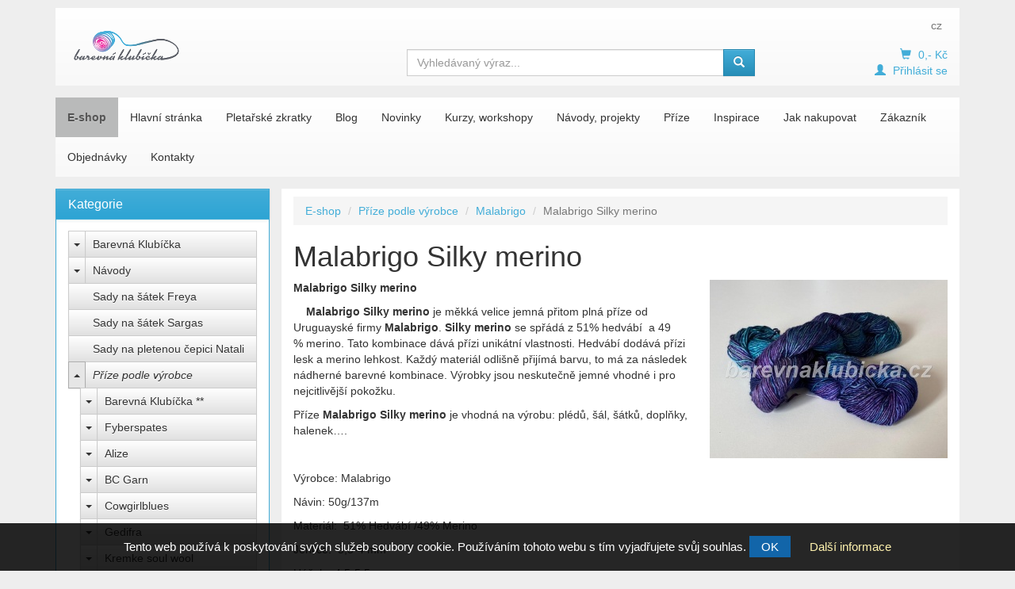

--- FILE ---
content_type: text/html; charset=UTF-8
request_url: https://www.barevnaklubicka.cz/prize-podle-vyrobce-351/malabrigo-513/malabrigo-silky-merino-548/
body_size: 16534
content:
<!DOCTYPE html>
<html lang="cs">
<head>
    <meta http-equiv="Content-Type" content="text/html; charset=utf-8"/>
        <title>Malabrigo Silky merino - Barevná klubíčka</title>

            <script>
            dataLayer = [];

                            dataLayer.push({
                    'product_ids' : "0",
                    'page_type' : 'other',
                    'total_value' : '0'
                });
                
                    </script>
        <!-- Google Tag Manager -->
		<script>(function(w,d,s,l,i){w[l]=w[l]||[];w[l].push({'gtm.start':
				new Date().getTime(),event:'gtm.js'});var f=d.getElementsByTagName(s)[0],
				j=d.createElement(s),dl=l!='dataLayer'?'&l='+l:'';j.async=true;j.src=
					'https://www.googletagmanager.com/gtm.js?id='+i+dl;f.parentNode.insertBefore(j,f);
		})(window,document,'script','dataLayer','GTM-W4GP65P');</script>
		<!-- End Google Tag Manager -->

    <meta name="author" content="CIS s.r.o."/>
    <meta name="keywords" content="malabrigo silky merino,malabrigo silky merino,malabrigo,silky merino "/>
    <meta name="description" content="Malabrigo Silky merino. Malabrigo Silky merino Malabrigo Silky merino je měkká velice jemná přitom plná příze od Uruguayské firmy Malabrigo. ..."/>
    <meta name="robots" content="all"/>
    <meta name="viewport" content="width=device-width, initial-scale=1">
                                    <meta property="og:url" content="https://www.barevnaklubicka.cz/prize-podle-vyrobce-351/malabrigo-513/malabrigo-silky-merino-548/" />
                                            <meta property="og:type" content="product.group" />
                                            <meta property="og:title" content="Malabrigo Silky merino" />
                                                                                                                                    <link rel="shortcut icon" href="/images/favicon.png"/>
        <link rel="stylesheet" href="/cache/scripts/package-d41d8cd98f00b204e9800998ecf8427e-reset.css?t=0" />
<link rel="stylesheet" href="/cache/scripts/package-c693cf9b36672511ef959562673d8fde-uniweb.css?t=1493976630" />
<link rel="stylesheet"
                data-source="userdata/my-styles.css"
                href="/cache/scripts/userdata-my-styles-ad35144a7b4f15d1a401aadaa8e73bc6.css?t=1493976630" />
</head>
<body class="IsChrome Site-13" data-request="c048cc5bac182a9301e52ee233328d1e"><!-- Google Tag Manager (noscript) -->
				<noscript><iframe src='https://www.googletagmanager.com/ns.html?id=GTM-W4GP65P'
				height='0' width='0' style='display:none;visibility:hidden'></iframe></noscript>
				<!-- End Google Tag Manager (noscript) -->
    <div class="wrapped container MainLayout">
        <div class="oddelovac oddelovac10"></div>
        <div class="head">
            <nav class="navbar navbar-default navbar-top-bar wrapper">
                <div class="container-fluid row">    <!-- Blok s Logem -->
<div class="col-xs-4 col-xxs-12 logo-container">
    <!-- Logo -->
        <a class="logo" href="/" title="Barevná klubíčka"><img src="/images/logo.png?max-width=150&max-height=60" alt="Barevná klubíčka" /></a>
    <!-- END Logo -->
    </div>
    <!-- END Blok s Logem -->

    <!-- Blok s vyhledavanim -->
<div class="col-xs-8 col-xxs-12">
        <!-- Language menu -->
        <div class="col-sm-12 col-xs-12">
            <ul class="nav navbar-nav navbar-right navbar-lang">
                                <li><a class="active" href="/">cz</a></li>
                            <li>
                <button type="button" class="navbar-toggle collapsed button-search kontrastColor" data-toggle="collapse" data-target="#menu-colabse" aria-expanded="false">
                    <span class="glyphicon glyphicon-search"></span>
                </button>
            </li>
            </ul>
        </div>
        <!-- END Language menu -->
        <!-- Vyhledavani -->
        <div class="col-sm-8 col-xs-12">
            <div class="row">
    <!-- Search burger -->

    <!-- END Search burger -->
    <div class="form-group">
        <form class="SearchForm collapse navbar-collapse navbar-form navbar-right col-xs-12"  id="menu-colabse" role="search" action="/">
            <div class="input-group">
                <input autocomplete="off" type="text" value="" name="search" class="form-control" placeholder="Vyhledávaný výraz..."/>
                <span class="input-group-btn">
                    <button class="btn btn-primary" type="submit">
                        <span class="glyphicon glyphicon-search"></span>
                    </button>
                </span>
            </div>
            <div class="hints"></div>
        </form>
    </div>
</div>
        </div>
        <!-- Vyhledavani -->
        <!-- baskat -->
        <div class="col-sm-4 col-xs-12">
            <div class="row">
                
<div class="BasketBox">
    <a data-jquery="BasketBox" class="aLink" href="/objednavky/kosik/" title="Přejít na košík">
        <span class="glyphicon glyphicon-shopping-cart"></span>
        <span class="price">0,- Kč</span></a><br class="hidden-xs" />
        <a class="aLink" href="/zakaznik/prihlasit/">
        <span class="glyphicon glyphicon-user"></span>
        <span class="price">Přihlásit se</span>
    </a>
    </div>            </div>
        </div>
        <!-- END baskat -->
        <div class="clearfix"></div>
        <div class="oddelovac10 hidden-lg hidden-md hidden-sm"></div>
    </div>
<!-- END Blok s vyhledavanim -->


                </div>
            </nav>
            <nav class="navbar navbar-default navbar-hlavni-menu wrapper">
                <div class="container-fluid row"><div class="navbar-header col-xs-12">
    <!-- Hamburger -->
    <button type="button" class="navbar-toggle collapsed kontrastColor" data-toggle="collapse" data-target="#hlavni-menu-colabse" aria-expanded="false">
        <span class="sr-only">Toggle navigation</span><span class="icon-bar"></span><span class="icon-bar"></span><span class="icon-bar"></span>
    </button><!-- END Hamburger -->
</div>
                    <div class="collapse navbar-collapse nav-collapse" id="hlavni-menu-colabse">
<ul class="nav navbar-nav">
    <li class="level1 active" id="">
        <a href="/" class="cm_1 aktivni">E-shop</a>
    </li>
    <li class="level1" id="">
        <a href="/hlavni-stranka/" class="cm_1">Hlavní stránka</a>
    </li>
    <li class="level1" id="">
        <a href="/pletarske-zkratky/" class="cm_1">Pletařské zkratky</a>
    </li>
    <li class="dropdown level1" id="test5">
        <a href="/blog/">Blog</a><a data-toggle="dropdown" class="dropdown-toggle caret hidden-lg hidden-sm hidden-md"></a>
        <ul class="dropdown-menu">
            <li class="level2" id="">
                <a href="/blog/2024/" tabindex="-1">2024</a>
            </li>
            <li class="level2" id="">
                <a href="/blog/2023/" tabindex="-1">2023</a>
            </li>
            <li class="level2" id="">
                <a href="/blog/2022/" tabindex="-1">2022</a>
            </li>
            <li class="level2" id="">
                <a href="/blog/2021/" tabindex="-1">2021</a>
            </li>
            <li class="level2" id="">
                <a href="/blog/fotogalerie/" tabindex="-1">Fotogalerie</a>
            </li>
        </ul>
    </li>
    <li class="dropdown level1" id="test2">
        <a href="/novinky/">Novinky</a><a data-toggle="dropdown" class="dropdown-toggle caret hidden-lg hidden-sm hidden-md"></a>
        <ul class="dropdown-menu">
            <li class="dropdown-submenu level2" id="">
                <a href="/novinky/udalosti/">Události</a><a data-toggle="dropdown" class="dropdown-toggle caret hidden-lg hidden-sm hidden-md"></a>
                <ul class="dropdown-menu">
                    <li class="level3" id="">
                        <a href="/novinky/udalosti/spolecne-pleteni-hradce-kralove-14-10-2023/" tabindex="-1">Společné pletení Hradce Králové 14.10.2023</a>
                    </li>
                    <li class="level3" id="">
                        <a href="/novinky/udalosti/svetovy-den-pleteni-na-verejnosti-2023-hradec-kralove/" tabindex="-1">Světový den pletení na veřejnosti 2023 Hradec Králové</a>
                    </li>
                    <li class="level3" id="">
                        <a href="/novinky/udalosti/spolecne-pleteni-hradec-kralove-21-9-2024/" tabindex="-1">Společné pletení Hradec Králové 21.9.2024</a>
                    </li>
                </ul>
            </li>
            <li class="level2" id="">
                <a href="/novinky/fotogalerie/" tabindex="-1">Fotogalerie</a>
            </li>
        </ul>
    </li>
    <li class="dropdown level1" id="test2">
        <a href="/kurzy-workshopy/">Kurzy, workshopy</a><a data-toggle="dropdown" class="dropdown-toggle caret hidden-lg hidden-sm hidden-md"></a>
        <ul class="dropdown-menu">
            <li class="dropdown-submenu level2" id="">
                <a href="/kurzy-workshopy/kurzy-workshopy-pardubice/">Kurzy, workshopy Pardubice</a><a data-toggle="dropdown" class="dropdown-toggle caret hidden-lg hidden-sm hidden-md"></a>
                <ul class="dropdown-menu">
                    <li class="level3" id="">
                        <a href="/kurzy-workshopy/kurzy-workshopy-pardubice/ctvrtek-10-10-az-sobota-12-10-2019/" tabindex="-1">Čtvrtek 10.10. až sobota 12.10.2019</a>
                    </li>
                    <li class="level3" id="">
                        <a href="/kurzy-workshopy/kurzy-workshopy-pardubice/patek-16-11-az-sobota-17-11-2018/" tabindex="-1">Pátek 16.11. až sobota 17.11.2018</a>
                    </li>
                </ul>
            </li>
        </ul>
    </li>
    <li class="dropdown level1" id="test2">
        <a href="/navody-projekty/">Návody, projekty</a><a data-toggle="dropdown" class="dropdown-toggle caret hidden-lg hidden-sm hidden-md"></a>
        <ul class="dropdown-menu">
            <li class="level2" id="">
                <a href="/navody-projekty/navod-na-svetr-joli-s-dlouhym-rukavem/" tabindex="-1">Návod na svetr Joli s dlouhým rukávem</a>
            </li>
            <li class="level2" id="">
                <a href="/navody-projekty/pletene-saty-z-barevneho-klubicka-projekt-1/" tabindex="-1">Pletené šaty z Barevného klubíčka projekt 1</a>
            </li>
            <li class="level2" id="">
                <a href="/navody-projekty/pletene-saty-z-barevneho-klubicka/" tabindex="-1">Pletené šaty z Barevného klubíčka</a>
            </li>
            <li class="dropdown-submenu level2" id="">
                <a href="/navody-projekty/navody-na-satky/">Návody na šátky</a><a data-toggle="dropdown" class="dropdown-toggle caret hidden-lg hidden-sm hidden-md"></a>
                <ul class="dropdown-menu">
                    <li class="level3" id="">
                        <a href="/navody-projekty/navody-na-satky/pleteny-satek-hlubina-oceanu/" tabindex="-1">Pletený šátek Hlubina oceánu</a>
                    </li>
                    <li class="level3" id="">
                        <a href="/navody-projekty/navody-na-satky/navod-na-satek-z-barevneho-klubicka/" tabindex="-1">Návod na šátek z Barevného klubíčka</a>
                    </li>
                    <li class="level3" id="">
                        <a href="/navody-projekty/navody-na-satky/satek-letni-boure/" tabindex="-1">Šátek Letní bouře</a>
                    </li>
                    <li class="level3" id="">
                        <a href="/navody-projekty/navody-na-satky/pleteny-satek-koralovy-utes/" tabindex="-1">Pletený šátek Korálový útes</a>
                    </li>
                </ul>
            </li>
            <li class="level2" id="">
                <a href="/navody-projekty/navod-na-pleteny-svetr-valentina-z-malabrigo-arroyo/" tabindex="-1">Návod na pletený svetr Valentína z Malabrigo Arroyo</a>
            </li>
            <li class="level2" id="">
                <a href="/navody-projekty/navod-svert-z-barevneho-klubicka/" tabindex="-1">Návod svert z Barevného klubíčka</a>
            </li>
            <li class="level2" id="">
                <a href="/navody-projekty/navod-na-rozepinaci-svetr-z-barevneho-klubicka/" tabindex="-1">Návod na rozepínací svetr z Barevného klubíčka</a>
            </li>
            <li class="level2" id="">
                <a href="/navody-projekty/hackovana-sukne/" tabindex="-1">Háčkovaná sukně</a>
            </li>
            <li class="level2" id="">
                <a href="/navody-projekty/navod-na-deku-vaflovy-vzor/" tabindex="-1">Návod na deku vaflový vzor </a>
            </li>
            <li class="dropdown-submenu level2" id="">
                <a href="/navody-projekty/udrzba-vyrobku/">Údržba výrobků</a><a data-toggle="dropdown" class="dropdown-toggle caret hidden-lg hidden-sm hidden-md"></a>
                <ul class="dropdown-menu">
                    <li class="level3" id="">
                        <a href="/navody-projekty/udrzba-vyrobku/udrzba-pletenych-a-hackovanych-odevu/" tabindex="-1">Údržba pletených a háčkovaných oděvů</a>
                    </li>
                    <li class="level3" id="">
                        <a href="/navody-projekty/udrzba-vyrobku/udrzba-vlnenych-vyrobku/" tabindex="-1">Údržba vlněných výrobků</a>
                    </li>
                </ul>
            </li>
        </ul>
    </li>
    <li class="dropdown level1" id="test4">
        <a href="/prize/">Příze</a><a data-toggle="dropdown" class="dropdown-toggle caret hidden-lg hidden-sm hidden-md"></a>
        <ul class="dropdown-menu">
            <li class="level2" id="">
                <a href="/prize/malabrigo/" tabindex="-1">Malabrigo</a>
            </li>
            <li class="level2" id="">
                <a href="/prize/malabrigo-rios/" tabindex="-1">Malabrigo Rios</a>
            </li>
            <li class="level2" id="">
                <a href="/prize/malabrigo-mechita/" tabindex="-1">Malabrigo Mechita</a>
            </li>
            <li class="level2" id="">
                <a href="/prize/malabrigo-arroyo/" tabindex="-1">Malabrigo Arroyo</a>
            </li>
            <li class="level2" id="">
                <a href="/prize/duhove-klubko/" tabindex="-1">Duhové klubko</a>
            </li>
            <li class="level2" id="">
                <a href="/prize/alize-bella-batik/" tabindex="-1">Alize Bella Batik</a>
            </li>
            <li class="level2" id="">
                <a href="/prize/alize-diva/" tabindex="-1">Alize Diva</a>
            </li>
            <li class="level2" id="">
                <a href="/prize/alize-diva-batik/" tabindex="-1">Alize Diva Batik</a>
            </li>
            <li class="level2" id="">
                <a href="/prize/perlina-himalaya/" tabindex="-1">Perlina Himalaya</a>
            </li>
            <li class="level2" id="">
                <a href="/prize/bambi-vlnap/" tabindex="-1">Bambi Vlnap</a>
            </li>
            <li class="level2" id="">
                <a href="/prize/alize-bella/" tabindex="-1">Alize Bella</a>
            </li>
            <li class="level2" id="">
                <a href="/prize/duhove-klubicko/" tabindex="-1">Duhové klubíčko</a>
            </li>
            <li class="level2" id="">
                <a href="/prize/duhova-klubicka/" tabindex="-1">Duhová klubíčka</a>
            </li>
        </ul>
    </li>
    <li class="dropdown level1" id="test2">
        <a href="/inspirace/">Inspirace</a><a data-toggle="dropdown" class="dropdown-toggle caret hidden-lg hidden-sm hidden-md"></a>
        <ul class="dropdown-menu">
            <li class="level2" id="">
                <a href="/inspirace/fotogalerie-barevna-klubicka-saty-svetry/" tabindex="-1">Fotogalerie Barevná klubíčka šaty, svetry</a>
            </li>
            <li class="level2" id="">
                <a href="/inspirace/barevna-klubicka-fotogalerie-satky-doplnky/" tabindex="-1">Barevná klubíčka fotogalerie šátky, doplňky</a>
            </li>
            <li class="level2" id="">
                <a href="/inspirace/barevna-klubicka-fotogalerie-detska/" tabindex="-1">Barevná klubíčka fotogalerie dětská</a>
            </li>
            <li class="level2" id="">
                <a href="/inspirace/fotogalerie-pletenych-vyrobku/" tabindex="-1">Fotogalerie pletených výrobků</a>
            </li>
            <li class="level2" id="">
                <a href="/inspirace/fotogalerie-hackovanych-vyrobku/" tabindex="-1">Fotogalerie háčkovaných výrobků</a>
            </li>
            <li class="dropdown-submenu level2" id="">
                <a href="/inspirace/fotogalerie-barevna-klubicka-zakaznici/">Fotogalerie Barevná Klubíčka zákazníci</a><a data-toggle="dropdown" class="dropdown-toggle caret hidden-lg hidden-sm hidden-md"></a>
                <ul class="dropdown-menu">
                    <li class="level3" id="">
                        <a href="/inspirace/fotogalerie-barevna-klubicka-zakaznici/satky-saly-pledy/" tabindex="-1">Šátky, šály, plédy</a>
                    </li>
                    <li class="level3" id="">
                        <a href="/inspirace/fotogalerie-barevna-klubicka-zakaznici/damske-modely/" tabindex="-1">Dámské modely</a>
                    </li>
                </ul>
            </li>
        </ul>
    </li>
    <li class="dropdown level1" id="test2">
        <a href="/jak-nakupovat/">Jak nakupovat</a><a data-toggle="dropdown" class="dropdown-toggle caret hidden-lg hidden-sm hidden-md"></a>
        <ul class="dropdown-menu">
            <li class="level2" id="">
                <a href="/jak-nakupovat/obchodni-podminky/" tabindex="-1">Obchodní podmínky</a>
            </li>
            <li class="level2" id="">
                <a href="/jak-nakupovat/podminky-ochrany-osobnich-udaju/" tabindex="-1">Podmínky ochrany osobních údajů</a>
            </li>
            <li class="level2" id="">
                <a href="/jak-nakupovat/zpusoby-dopravy-a-platby-za-zbozi/" tabindex="-1">Způsoby dopravy a platby za zboží</a>
            </li>
            <li class="level2" id="">
                <a href="/jak-nakupovat/osobni-odber-zasilkovna-cz/" tabindex="-1">osobní odběr zasilkovna.cz</a>
            </li>
        </ul>
    </li>
    <li class="level1" id="">
        <a href="/zakaznik/" class="cm_1">Zákazník</a>
    </li>
    <li class="level1" id="">
        <a href="/objednavky/" class="cm_1">Objednávky</a>
    </li>
    <li class="level1" id="">
        <a href="/kontakty/" class="cm_1">Kontakty</a>
    </li>
</ul>
                    </div>
                </div>
            </nav>
        </div>
        <div class="content container-fluid row">
            <div class="sideBar col-sm-3"><div class="GroupList panel panel-primary">
    <div class="panel-heading navbar-default">
        <button type="button" class="navbar-toggle collapsed kontrastColor" data-toggle="collapse" data-target="#subcategories-menu" aria-expanded="false">
            <span class="sr-only">Toggle navigation</span>
            <span class="icon-bar"></span>
            <span class="icon-bar"></span>
            <span class="icon-bar"></span>
        </button>
        <h2 class="panel-title">Kategorie</h2>
    </div>
    <div class="panel-body collapse navbar-collapse nav-collapse" id="subcategories-menu">
        <ul class=" lvl-0">
                                <li class=" dropdown keep-open">

                                    <div data-toggle="dropdown" class="dropdown-toggle btn btn-default ">
                        <span class="caret"></span>
                    </div>
                                <a href="/barevna-klubicka-349/" class="link btn btn-default">Barevná Klubíčka</a>


                <div class="clearfix"></div>
                                        <ul class="dropdown-menu lvl-1">
                                <li class=" dropdown keep-open">

                                    <div data-toggle="dropdown" class="dropdown-toggle btn btn-default ">
                        <span class="caret"></span>
                    </div>
                                <a href="/barevna-klubicka-349/klubicko-na-prani-454/" class="link btn btn-default">Klubíčko na přání</a>


                <div class="clearfix"></div>
                                        <ul class="dropdown-menu lvl-2">
                                <li class=" dropdown keep-open">

                                <a href="/barevna-klubicka-349/klubicko-na-prani-454/klubicko-na-prani-3-nitka-615/" class="link btn btn-default">Klubíčko na přání 3-nitka</a>


                <div class="clearfix"></div>
                            </li>
                                <li class=" dropdown keep-open">

                                <a href="/barevna-klubicka-349/klubicko-na-prani-454/klubicko-na-prani-4-nitka-616/" class="link btn btn-default">Klubíčko na přání 4-nitka</a>


                <div class="clearfix"></div>
                            </li>
            </ul>
                            </li>
                                <li class=" dropdown keep-open">

                                    <div data-toggle="dropdown" class="dropdown-toggle btn btn-default ">
                        <span class="caret"></span>
                    </div>
                                <a href="/barevna-klubicka-349/3-nitka-422/" class="link btn btn-default">3-nitka</a>


                <div class="clearfix"></div>
                                        <ul class="dropdown-menu lvl-2">
                                <li class=" dropdown keep-open">

                                <a href="/barevna-klubicka-349/3-nitka-422/300m-3-nitka-424/" class="link btn btn-default">300m/3-nitka</a>


                <div class="clearfix"></div>
                            </li>
                                <li class=" dropdown keep-open">

                                <a href="/barevna-klubicka-349/3-nitka-422/550m-3-nitka-425/" class="link btn btn-default">550m/3-nitka</a>


                <div class="clearfix"></div>
                            </li>
                                <li class=" dropdown keep-open">

                                <a href="/barevna-klubicka-349/3-nitka-422/800m-3-nitka-426/" class="link btn btn-default">800m/3-nitka</a>


                <div class="clearfix"></div>
                            </li>
                                <li class=" dropdown keep-open">

                                <a href="/barevna-klubicka-349/3-nitka-422/900m-3-nitka-na-satek-634/" class="link btn btn-default">900m/3-nitka na šátek</a>


                <div class="clearfix"></div>
                            </li>
                                <li class=" dropdown keep-open">

                                <a href="/barevna-klubicka-349/3-nitka-422/1100m-3nitka-427/" class="link btn btn-default">1100m/3nitka</a>


                <div class="clearfix"></div>
                            </li>
                                <li class=" dropdown keep-open">

                                <a href="/barevna-klubicka-349/3-nitka-422/1500m-3nitka-428/" class="link btn btn-default">1500m/3nitka</a>


                <div class="clearfix"></div>
                            </li>
                                <li class=" dropdown keep-open">

                                <a href="/barevna-klubicka-349/3-nitka-422/1700m-3nitka-429/" class="link btn btn-default">1700m/3nitka</a>


                <div class="clearfix"></div>
                            </li>
                                <li class=" dropdown keep-open">

                                <a href="/barevna-klubicka-349/3-nitka-422/2100m-3nitka-659/" class="link btn btn-default">2100m/3nitka</a>


                <div class="clearfix"></div>
                            </li>
            </ul>
                            </li>
                                <li class=" dropdown keep-open">

                                    <div data-toggle="dropdown" class="dropdown-toggle btn btn-default ">
                        <span class="caret"></span>
                    </div>
                                <a href="/barevna-klubicka-349/4-nitka-423/" class="link btn btn-default">4-nitka</a>


                <div class="clearfix"></div>
                                        <ul class="dropdown-menu lvl-2">
                                <li class=" dropdown keep-open">

                                <a href="/barevna-klubicka-349/4-nitka-423/300m-4-nitka-430/" class="link btn btn-default">300m/4-nitka</a>


                <div class="clearfix"></div>
                            </li>
                                <li class=" dropdown keep-open">

                                <a href="/barevna-klubicka-349/4-nitka-423/550m-4-nitka-431/" class="link btn btn-default">550m/4-nitka</a>


                <div class="clearfix"></div>
                            </li>
                                <li class=" dropdown keep-open">

                                <a href="/barevna-klubicka-349/4-nitka-423/800m-4-nitka-432/" class="link btn btn-default">800m/4-nitka</a>


                <div class="clearfix"></div>
                            </li>
                                <li class=" dropdown keep-open">

                                <a href="/barevna-klubicka-349/4-nitka-423/800m-4-nitka-na-satek-503/" class="link btn btn-default">800m/4-nitka na šátek</a>


                <div class="clearfix"></div>
                            </li>
                                <li class=" dropdown keep-open">

                                <a href="/barevna-klubicka-349/4-nitka-423/950m-4-nitka-na-satek-588/" class="link btn btn-default">950m/4-nitka na šátek</a>


                <div class="clearfix"></div>
                            </li>
                                <li class=" dropdown keep-open">

                                <a href="/barevna-klubicka-349/4-nitka-423/1100m-4-nitka-433/" class="link btn btn-default">1100m/4-nitka</a>


                <div class="clearfix"></div>
                            </li>
                                <li class=" dropdown keep-open">

                                <a href="/barevna-klubicka-349/4-nitka-423/1250m-4-nitka-na-saty-434/" class="link btn btn-default">1250m/4-nitka na šaty</a>


                <div class="clearfix"></div>
                            </li>
                                <li class=" dropdown keep-open">

                                <a href="/barevna-klubicka-349/4-nitka-423/2100m-4-nitka-na-sukni-658/" class="link btn btn-default">2100m/4-nitka na sukni</a>


                <div class="clearfix"></div>
                            </li>
                                <li class=" dropdown keep-open">

                                <a href="/barevna-klubicka-349/4-nitka-423/2x500m-4-nitka-dve-barevna-klubicka-na-satek-638/" class="link btn btn-default">2x500m/4-nitka dvě Barevná klubíčka na šátek</a>


                <div class="clearfix"></div>
                            </li>
                                <li class=" dropdown keep-open">

                                <a href="/barevna-klubicka-349/4-nitka-423/klubicka-na-svetr-4-nitka-527/" class="link btn btn-default">Klubíčka na svetr 4-nitka</a>


                <div class="clearfix"></div>
                            </li>
            </ul>
                            </li>
                                <li class=" dropdown keep-open">

                                <a href="/barevna-klubicka-349/klubicka-s-lurexem-672/" class="link btn btn-default">Klubíčka s lurexem</a>


                <div class="clearfix"></div>
                            </li>
            </ul>
                            </li>
                                <li class=" dropdown keep-open">

                                    <div data-toggle="dropdown" class="dropdown-toggle btn btn-default ">
                        <span class="caret"></span>
                    </div>
                                <a href="/navody-566/" class="link btn btn-default">Návody</a>


                <div class="clearfix"></div>
                                        <ul class="dropdown-menu lvl-1">
                                <li class=" dropdown keep-open">

                                <a href="/navody-566/navod-na-pletenou-cepici-674/" class="link btn btn-default">Návod na pletenou čepici</a>


                <div class="clearfix"></div>
                            </li>
                                <li class=" dropdown keep-open">

                                <a href="/navody-566/navod-na-ponozky-782/" class="link btn btn-default">Návod na ponožky</a>


                <div class="clearfix"></div>
                            </li>
                                <li class=" dropdown keep-open">

                                <a href="/navody-566/navody-na-hackovane-vyrobky-657/" class="link btn btn-default">Návody na háčkované výrobky</a>


                <div class="clearfix"></div>
                            </li>
                                <li class=" dropdown keep-open">

                                <a href="/navody-566/navody-na-pletene-saty-599/" class="link btn btn-default">Návody na pletené šaty</a>


                <div class="clearfix"></div>
                            </li>
                                <li class=" dropdown keep-open">

                                <a href="/navody-566/navody-na-svetry-592/" class="link btn btn-default">Návody na svetry</a>


                <div class="clearfix"></div>
                            </li>
                                <li class=" dropdown keep-open">

                                <a href="/navody-566/navody-na-satky-568/" class="link btn btn-default">Návody na šátky</a>


                <div class="clearfix"></div>
                            </li>
                                <li class=" dropdown keep-open">

                                <a href="/navody-566/navody-na-detske-svetry-598/" class="link btn btn-default">Návody na dětské svetry</a>


                <div class="clearfix"></div>
                            </li>
            </ul>
                            </li>
                                <li class=" dropdown keep-open">

                                <a href="/sady-na-satek-freya-806/" class="link btn btn-default">Sady na šátek Freya</a>


                <div class="clearfix"></div>
                            </li>
                                <li class=" dropdown keep-open">

                                <a href="/sady-na-satek-sargas-758/" class="link btn btn-default">Sady na šátek Sargas</a>


                <div class="clearfix"></div>
                            </li>
                                <li class=" dropdown keep-open">

                                <a href="/sady-na-pletenou-cepici-natali-760/" class="link btn btn-default">Sady na pletenou čepici Natali</a>


                <div class="clearfix"></div>
                            </li>
                                <li class="open dropdown keep-open">

                                    <div data-toggle="dropdown" class="dropdown-toggle btn btn-default ">
                        <span class="caret"></span>
                    </div>
                                <a href="/prize-podle-vyrobce-351/" class="link btn btn-default">Příze podle výrobce</a>


                <div class="clearfix"></div>
                                        <ul class="dropdown-menu lvl-1">
                                <li class=" dropdown keep-open">

                                    <div data-toggle="dropdown" class="dropdown-toggle btn btn-default ">
                        <span class="caret"></span>
                    </div>
                                <a href="/prize-podle-vyrobce-351/barevna-klubicka-358/" class="link btn btn-default">Barevná Klubíčka **</a>


                <div class="clearfix"></div>
                                        <ul class="dropdown-menu lvl-2">
                                <li class=" dropdown keep-open">

                                    <div data-toggle="dropdown" class="dropdown-toggle btn btn-default ">
                        <span class="caret"></span>
                    </div>
                                <a href="/prize-podle-vyrobce-351/barevna-klubicka-358/300m-435/" class="link btn btn-default">300m</a>


                <div class="clearfix"></div>
                                        <ul class="dropdown-menu lvl-3">
                                <li class=" dropdown keep-open">

                                <a href="/prize-podle-vyrobce-351/barevna-klubicka-358/300m-435/300m-3-nitka-453/" class="link btn btn-default">300m/3-nitka *</a>


                <div class="clearfix"></div>
                            </li>
                                <li class=" dropdown keep-open">

                                <a href="/prize-podle-vyrobce-351/barevna-klubicka-358/300m-435/300m-4-nitka-461/" class="link btn btn-default">300m/4-nitka *</a>


                <div class="clearfix"></div>
                            </li>
            </ul>
                            </li>
                                <li class=" dropdown keep-open">

                                    <div data-toggle="dropdown" class="dropdown-toggle btn btn-default ">
                        <span class="caret"></span>
                    </div>
                                <a href="/prize-podle-vyrobce-351/barevna-klubicka-358/550m-436/" class="link btn btn-default">550m</a>


                <div class="clearfix"></div>
                                        <ul class="dropdown-menu lvl-3">
                                <li class=" dropdown keep-open">

                                <a href="/prize-podle-vyrobce-351/barevna-klubicka-358/550m-436/550m-3-nitka-452/" class="link btn btn-default">550m/3-nitka *</a>


                <div class="clearfix"></div>
                            </li>
                                <li class=" dropdown keep-open">

                                <a href="/prize-podle-vyrobce-351/barevna-klubicka-358/550m-436/550m-4-nitka-462/" class="link btn btn-default">550m/4-nitka *</a>


                <div class="clearfix"></div>
                            </li>
            </ul>
                            </li>
                                <li class=" dropdown keep-open">

                                    <div data-toggle="dropdown" class="dropdown-toggle btn btn-default ">
                        <span class="caret"></span>
                    </div>
                                <a href="/prize-podle-vyrobce-351/barevna-klubicka-358/800m-437/" class="link btn btn-default">800m</a>


                <div class="clearfix"></div>
                                        <ul class="dropdown-menu lvl-3">
                                <li class=" dropdown keep-open">

                                <a href="/prize-podle-vyrobce-351/barevna-klubicka-358/800m-437/800m-3-nitka-440/" class="link btn btn-default">800m/3-nitka *</a>


                <div class="clearfix"></div>
                            </li>
                                <li class=" dropdown keep-open">

                                <a href="/prize-podle-vyrobce-351/barevna-klubicka-358/800m-437/800m-4-nitka-460/" class="link btn btn-default">800m/4-nitka *</a>


                <div class="clearfix"></div>
                            </li>
                                <li class=" dropdown keep-open">

                                <a href="/prize-podle-vyrobce-351/barevna-klubicka-358/800m-437/800m-4-nitka-na-satek-504/" class="link btn btn-default">800m/4-nitka na šátek *</a>


                <div class="clearfix"></div>
                            </li>
            </ul>
                            </li>
                                <li class=" dropdown keep-open">

                                    <div data-toggle="dropdown" class="dropdown-toggle btn btn-default ">
                        <span class="caret"></span>
                    </div>
                                <a href="/prize-podle-vyrobce-351/barevna-klubicka-358/950m-589/" class="link btn btn-default">950m</a>


                <div class="clearfix"></div>
                                        <ul class="dropdown-menu lvl-3">
                                <li class=" dropdown keep-open">

                                <a href="/prize-podle-vyrobce-351/barevna-klubicka-358/950m-589/950m-4-nitka-na-satek-590/" class="link btn btn-default">950m/4-nitka na šátek *</a>


                <div class="clearfix"></div>
                            </li>
            </ul>
                            </li>
                                <li class=" dropdown keep-open">

                                    <div data-toggle="dropdown" class="dropdown-toggle btn btn-default ">
                        <span class="caret"></span>
                    </div>
                                <a href="/prize-podle-vyrobce-351/barevna-klubicka-358/1100m-438/" class="link btn btn-default">1100m</a>


                <div class="clearfix"></div>
                                        <ul class="dropdown-menu lvl-3">
                                <li class=" dropdown keep-open">

                                <a href="/prize-podle-vyrobce-351/barevna-klubicka-358/1100m-438/1100m-3nitka-444/" class="link btn btn-default">1100m/3nitka</a>


                <div class="clearfix"></div>
                            </li>
                                <li class=" dropdown keep-open">

                                <a href="/prize-podle-vyrobce-351/barevna-klubicka-358/1100m-438/1100m-4-nitka-445/" class="link btn btn-default">1100m/4-nitka</a>


                <div class="clearfix"></div>
                            </li>
            </ul>
                            </li>
                                <li class=" dropdown keep-open">

                                    <div data-toggle="dropdown" class="dropdown-toggle btn btn-default ">
                        <span class="caret"></span>
                    </div>
                                <a href="/prize-podle-vyrobce-351/barevna-klubicka-358/1250m-439/" class="link btn btn-default">1250m</a>


                <div class="clearfix"></div>
                                        <ul class="dropdown-menu lvl-3">
                                <li class=" dropdown keep-open">

                                <a href="/prize-podle-vyrobce-351/barevna-klubicka-358/1250m-439/1250m-4-nitka-na-saty-455/" class="link btn btn-default">1250m/4-nitka na šaty *</a>


                <div class="clearfix"></div>
                            </li>
            </ul>
                            </li>
                                <li class=" dropdown keep-open">

                                    <div data-toggle="dropdown" class="dropdown-toggle btn btn-default ">
                        <span class="caret"></span>
                    </div>
                                <a href="/prize-podle-vyrobce-351/barevna-klubicka-358/1500m-448/" class="link btn btn-default">1500m</a>


                <div class="clearfix"></div>
                                        <ul class="dropdown-menu lvl-3">
                                <li class=" dropdown keep-open">

                                <a href="/prize-podle-vyrobce-351/barevna-klubicka-358/1500m-448/1500m-3nitka-450/" class="link btn btn-default">1500m/3nitka *</a>


                <div class="clearfix"></div>
                            </li>
            </ul>
                            </li>
                                <li class=" dropdown keep-open">

                                    <div data-toggle="dropdown" class="dropdown-toggle btn btn-default ">
                        <span class="caret"></span>
                    </div>
                                <a href="/prize-podle-vyrobce-351/barevna-klubicka-358/1700m-449/" class="link btn btn-default">1700m</a>


                <div class="clearfix"></div>
                                        <ul class="dropdown-menu lvl-3">
                                <li class=" dropdown keep-open">

                                <a href="/prize-podle-vyrobce-351/barevna-klubicka-358/1700m-449/1700m-3nitka-451/" class="link btn btn-default">1700m/3nitka</a>


                <div class="clearfix"></div>
                            </li>
            </ul>
                            </li>
                                <li class=" dropdown keep-open">

                                    <div data-toggle="dropdown" class="dropdown-toggle btn btn-default ">
                        <span class="caret"></span>
                    </div>
                                <a href="/prize-podle-vyrobce-351/barevna-klubicka-358/2100m-660/" class="link btn btn-default">2100m</a>


                <div class="clearfix"></div>
                                        <ul class="dropdown-menu lvl-3">
                                <li class=" dropdown keep-open">

                                <a href="/prize-podle-vyrobce-351/barevna-klubicka-358/2100m-660/2100m-3nitka-661/" class="link btn btn-default">2100m/3nitka*</a>


                <div class="clearfix"></div>
                            </li>
                                <li class=" dropdown keep-open">

                                <a href="/prize-podle-vyrobce-351/barevna-klubicka-358/2100m-660/2100m-4-nitka-662/" class="link btn btn-default">2100m/4-nitka*</a>


                <div class="clearfix"></div>
                            </li>
            </ul>
                            </li>
                                <li class=" dropdown keep-open">

                                    <div data-toggle="dropdown" class="dropdown-toggle btn btn-default ">
                        <span class="caret"></span>
                    </div>
                                <a href="/prize-podle-vyrobce-351/barevna-klubicka-358/900m-635/" class="link btn btn-default">900m</a>


                <div class="clearfix"></div>
                                        <ul class="dropdown-menu lvl-3">
                                <li class=" dropdown keep-open">

                                <a href="/prize-podle-vyrobce-351/barevna-klubicka-358/900m-635/900m-3-nitka-na-satek-636/" class="link btn btn-default">900m/3-nitka na šátek *</a>


                <div class="clearfix"></div>
                            </li>
            </ul>
                            </li>
            </ul>
                            </li>
                                <li class=" dropdown keep-open">

                                    <div data-toggle="dropdown" class="dropdown-toggle btn btn-default ">
                        <span class="caret"></span>
                    </div>
                                <a href="/prize-podle-vyrobce-351/fyberspates-732/" class="link btn btn-default">Fyberspates</a>


                <div class="clearfix"></div>
                                        <ul class="dropdown-menu lvl-2">
                                <li class=" dropdown keep-open">

                                <a href="/prize-podle-vyrobce-351/fyberspates-732/scrumptious-4ply-734/" class="link btn btn-default">Scrumptious 4ply</a>


                <div class="clearfix"></div>
                            </li>
                                <li class=" dropdown keep-open">

                                <a href="/prize-podle-vyrobce-351/fyberspates-732/vivacious-4ply-733/" class="link btn btn-default">Vivacious 4ply</a>


                <div class="clearfix"></div>
                            </li>
            </ul>
                            </li>
                                <li class=" dropdown keep-open">

                                    <div data-toggle="dropdown" class="dropdown-toggle btn btn-default ">
                        <span class="caret"></span>
                    </div>
                                <a href="/prize-podle-vyrobce-351/alize-359/" class="link btn btn-default">Alize</a>


                <div class="clearfix"></div>
                                        <ul class="dropdown-menu lvl-2">
                                <li class=" dropdown keep-open">

                                <a href="/prize-podle-vyrobce-351/alize-359/bella-alize-372/" class="link btn btn-default">Bella Alize</a>


                <div class="clearfix"></div>
                            </li>
                                <li class=" dropdown keep-open">

                                <a href="/prize-podle-vyrobce-351/alize-359/bella-batik-373/" class="link btn btn-default">Bella Batik</a>


                <div class="clearfix"></div>
                            </li>
                                <li class=" dropdown keep-open">

                                <a href="/prize-podle-vyrobce-351/alize-359/diva-374/" class="link btn btn-default">Diva</a>


                <div class="clearfix"></div>
                            </li>
                                <li class=" dropdown keep-open">

                                <a href="/prize-podle-vyrobce-351/alize-359/diva-batik-375/" class="link btn btn-default">Diva Batik</a>


                <div class="clearfix"></div>
                            </li>
                                <li class=" dropdown keep-open">

                                <a href="/prize-podle-vyrobce-351/alize-359/diva-stretch-563/" class="link btn btn-default">Diva Stretch</a>


                <div class="clearfix"></div>
                            </li>
            </ul>
                            </li>
                                <li class=" dropdown keep-open">

                                    <div data-toggle="dropdown" class="dropdown-toggle btn btn-default ">
                        <span class="caret"></span>
                    </div>
                                <a href="/prize-podle-vyrobce-351/bc-garn-581/" class="link btn btn-default">BC Garn</a>


                <div class="clearfix"></div>
                                        <ul class="dropdown-menu lvl-2">
                                <li class=" dropdown keep-open">

                                <a href="/prize-podle-vyrobce-351/bc-garn-581/semila-melange-601/" class="link btn btn-default"> Semila melange</a>


                <div class="clearfix"></div>
                            </li>
                                <li class=" dropdown keep-open">

                                <a href="/prize-podle-vyrobce-351/bc-garn-581/allino-647/" class="link btn btn-default">Allino</a>


                <div class="clearfix"></div>
                            </li>
                                <li class=" dropdown keep-open">

                                <a href="/prize-podle-vyrobce-351/bc-garn-581/bio-balance-642/" class="link btn btn-default">Bio Balance</a>


                <div class="clearfix"></div>
                            </li>
                                <li class=" dropdown keep-open">

                                <a href="/prize-podle-vyrobce-351/bc-garn-581/bio-shetland-bc-garn-663/" class="link btn btn-default">Bio Shetland BC Garn</a>


                <div class="clearfix"></div>
                            </li>
                                <li class=" dropdown keep-open">

                                <a href="/prize-podle-vyrobce-351/bc-garn-581/jaipur-silk-fino-584/" class="link btn btn-default">Jaipur Silk Fino</a>


                <div class="clearfix"></div>
                            </li>
                                <li class=" dropdown keep-open">

                                <a href="/prize-podle-vyrobce-351/bc-garn-581/lino-653/" class="link btn btn-default">Lino</a>


                <div class="clearfix"></div>
                            </li>
                                <li class=" dropdown keep-open">

                                <a href="/prize-podle-vyrobce-351/bc-garn-581/northern-lights-bc-garn-667/" class="link btn btn-default">Northern Lights BC Garn</a>


                <div class="clearfix"></div>
                            </li>
                                <li class=" dropdown keep-open">

                                <a href="/prize-podle-vyrobce-351/bc-garn-581/sarah-tweed-603/" class="link btn btn-default">Sarah Tweed</a>


                <div class="clearfix"></div>
                            </li>
                                <li class=" dropdown keep-open">

                                <a href="/prize-podle-vyrobce-351/bc-garn-581/soft-silk-602/" class="link btn btn-default">Soft silk</a>


                <div class="clearfix"></div>
                            </li>
                                <li class=" dropdown keep-open">

                                <a href="/prize-podle-vyrobce-351/bc-garn-581/tussah-tweed-613/" class="link btn btn-default">Tussah Tweed</a>


                <div class="clearfix"></div>
                            </li>
            </ul>
                            </li>
                                <li class=" dropdown keep-open">

                                    <div data-toggle="dropdown" class="dropdown-toggle btn btn-default ">
                        <span class="caret"></span>
                    </div>
                                <a href="/prize-podle-vyrobce-351/cowgirlblues-694/" class="link btn btn-default">Cowgirlblues</a>


                <div class="clearfix"></div>
                                        <ul class="dropdown-menu lvl-2">
                                <li class=" dropdown keep-open">

                                <a href="/prize-podle-vyrobce-351/cowgirlblues-694/merino-twist-cowgirl-blues-698/" class="link btn btn-default">Merino Twist Cowgirl Blues *</a>


                <div class="clearfix"></div>
                            </li>
            </ul>
                            </li>
                                <li class=" dropdown keep-open">

                                    <div data-toggle="dropdown" class="dropdown-toggle btn btn-default ">
                        <span class="caret"></span>
                    </div>
                                <a href="/prize-podle-vyrobce-351/gedifra-713/" class="link btn btn-default">Gedifra</a>


                <div class="clearfix"></div>
                                        <ul class="dropdown-menu lvl-2">
                                <li class=" dropdown keep-open">

                                <a href="/prize-podle-vyrobce-351/gedifra-713/lana-mia-colore-721/" class="link btn btn-default">Lana Mia colore *</a>


                <div class="clearfix"></div>
                            </li>
                                <li class=" dropdown keep-open">

                                <a href="/prize-podle-vyrobce-351/gedifra-713/lana-mia-one-4-two-726/" class="link btn btn-default">Lana Mia ONE 4 TWO</a>


                <div class="clearfix"></div>
                            </li>
                                <li class=" dropdown keep-open">

                                <a href="/prize-podle-vyrobce-351/gedifra-713/lana-mia-uni-715/" class="link btn btn-default">Lana Mia uni *</a>


                <div class="clearfix"></div>
                            </li>
            </ul>
                            </li>
                                <li class=" dropdown keep-open">

                                    <div data-toggle="dropdown" class="dropdown-toggle btn btn-default ">
                        <span class="caret"></span>
                    </div>
                                <a href="/prize-podle-vyrobce-351/kremke-soul-wool-678/" class="link btn btn-default">Kremke soul wool</a>


                <div class="clearfix"></div>
                                        <ul class="dropdown-menu lvl-2">
                                <li class=" dropdown keep-open">

                                <a href="/prize-podle-vyrobce-351/kremke-soul-wool-678/bebe-soft-wash-680/" class="link btn btn-default">Bébé soft wash</a>


                <div class="clearfix"></div>
                            </li>
                                <li class=" dropdown keep-open">

                                <a href="/prize-podle-vyrobce-351/kremke-soul-wool-678/eco-cashmere-fingering-705/" class="link btn btn-default">ECO CASHMERE FINGERING</a>


                <div class="clearfix"></div>
                            </li>
                                <li class=" dropdown keep-open">

                                <a href="/prize-podle-vyrobce-351/kremke-soul-wool-678/edelweiss-alpaca-4-fach-687/" class="link btn btn-default">Edelweiss Alpaca 4-fach</a>


                <div class="clearfix"></div>
                            </li>
            </ul>
                            </li>
                                <li class="open dropdown keep-open">

                                    <div data-toggle="dropdown" class="dropdown-toggle btn btn-default ">
                        <span class="caret"></span>
                    </div>
                                <a href="/prize-podle-vyrobce-351/malabrigo-513/" class="link btn btn-default">Malabrigo</a>


                <div class="clearfix"></div>
                                        <ul class="dropdown-menu lvl-2">
                                <li class=" dropdown keep-open">

                                <a href="/prize-podle-vyrobce-351/malabrigo-513/malabrigo-arroyo-515/" class="link btn btn-default">Malabrigo Arroyo</a>


                <div class="clearfix"></div>
                            </li>
                                <li class=" dropdown keep-open">

                                <a href="/prize-podle-vyrobce-351/malabrigo-513/malabrigo-caprino-700/" class="link btn btn-default">Malabrigo Caprino</a>


                <div class="clearfix"></div>
                            </li>
                                <li class=" dropdown keep-open">

                                <a href="/prize-podle-vyrobce-351/malabrigo-513/malabrigo-lace-528/" class="link btn btn-default">Malabrigo Lace</a>


                <div class="clearfix"></div>
                            </li>
                                <li class=" dropdown keep-open">

                                <a href="/prize-podle-vyrobce-351/malabrigo-513/malabrigo-mechita-519/" class="link btn btn-default">Malabrigo Mechita</a>


                <div class="clearfix"></div>
                            </li>
                                <li class=" dropdown keep-open">

                                <a href="/prize-podle-vyrobce-351/malabrigo-513/malabrigo-mohair-743/" class="link btn btn-default">Malabrigo Mohair</a>


                <div class="clearfix"></div>
                            </li>
                                <li class=" dropdown keep-open">

                                <a href="/prize-podle-vyrobce-351/malabrigo-513/malabrigo-mora-540/" class="link btn btn-default">Malabrigo Mora</a>


                <div class="clearfix"></div>
                            </li>
                                <li class=" dropdown keep-open">

                                <a href="/prize-podle-vyrobce-351/malabrigo-513/malabrigo-rastita-595/" class="link btn btn-default">Malabrigo Rastita</a>


                <div class="clearfix"></div>
                            </li>
                                <li class=" dropdown keep-open">

                                <a href="/prize-podle-vyrobce-351/malabrigo-513/malabrigo-rios-523/" class="link btn btn-default">Malabrigo Rios</a>


                <div class="clearfix"></div>
                            </li>
                                <li class=" dropdown keep-open">

                                <a href="/prize-podle-vyrobce-351/malabrigo-513/malabrigo-silkpaca-532/" class="link btn btn-default">Malabrigo Silkpaca</a>


                <div class="clearfix"></div>
                            </li>
                                <li class="open selected dropdown keep-open">

                                <a href="/prize-podle-vyrobce-351/malabrigo-513/malabrigo-silky-merino-548/" class="link btn btn-default">Malabrigo Silky merino</a>


                <div class="clearfix"></div>
                            </li>
                                <li class=" dropdown keep-open">

                                <a href="/prize-podle-vyrobce-351/malabrigo-513/malabrigo-sock-569/" class="link btn btn-default">Malabrigo Sock</a>


                <div class="clearfix"></div>
                            </li>
                                <li class=" dropdown keep-open">

                                <a href="/prize-podle-vyrobce-351/malabrigo-513/malabrigo-twist-544/" class="link btn btn-default">Malabrigo Twist</a>


                <div class="clearfix"></div>
                            </li>
                                <li class=" dropdown keep-open">

                                <a href="/prize-podle-vyrobce-351/malabrigo-513/malabrigo-washted-631/" class="link btn btn-default">Malabrigo Washted</a>


                <div class="clearfix"></div>
                            </li>
            </ul>
                            </li>
                                <li class=" dropdown keep-open">

                                    <div data-toggle="dropdown" class="dropdown-toggle btn btn-default ">
                        <span class="caret"></span>
                    </div>
                                <a href="/prize-podle-vyrobce-351/manos-del-uruguay-573/" class="link btn btn-default">Manos del Uruguay</a>


                <div class="clearfix"></div>
                                        <ul class="dropdown-menu lvl-2">
                                <li class=" dropdown keep-open">

                                <a href="/prize-podle-vyrobce-351/manos-del-uruguay-573/alegria-grande-manos-del-uruguay-710/" class="link btn btn-default">Alegria Grande Manos del Uruguay</a>


                <div class="clearfix"></div>
                            </li>
                                <li class=" dropdown keep-open">

                                <a href="/prize-podle-vyrobce-351/manos-del-uruguay-573/alegria-manos-del-uruguay-574/" class="link btn btn-default">Alegria Manos del Uruguay</a>


                <div class="clearfix"></div>
                            </li>
            </ul>
                            </li>
                                <li class=" dropdown keep-open">

                                    <div data-toggle="dropdown" class="dropdown-toggle btn btn-default ">
                        <span class="caret"></span>
                    </div>
                                <a href="/prize-podle-vyrobce-351/nitarna-402/" class="link btn btn-default">Niťárna</a>


                <div class="clearfix"></div>
                                        <ul class="dropdown-menu lvl-2">
                                <li class=" dropdown keep-open">

                                <a href="/prize-podle-vyrobce-351/nitarna-402/daniela-403/" class="link btn btn-default">Daniela</a>


                <div class="clearfix"></div>
                            </li>
                                <li class=" dropdown keep-open">

                                <a href="/prize-podle-vyrobce-351/nitarna-402/katka-404/" class="link btn btn-default">Katka</a>


                <div class="clearfix"></div>
                            </li>
                                <li class=" dropdown keep-open">

                                <a href="/prize-podle-vyrobce-351/nitarna-402/prize-monika-490/" class="link btn btn-default">Příze Monika</a>


                <div class="clearfix"></div>
                            </li>
            </ul>
                            </li>
                                <li class=" dropdown keep-open">

                                    <div data-toggle="dropdown" class="dropdown-toggle btn btn-default ">
                        <span class="caret"></span>
                    </div>
                                <a href="/prize-podle-vyrobce-351/novita-763/" class="link btn btn-default">Novita</a>


                <div class="clearfix"></div>
                                        <ul class="dropdown-menu lvl-2">
                                <li class=" dropdown keep-open">

                                <a href="/prize-podle-vyrobce-351/novita-763/nalle-787/" class="link btn btn-default">Nalle *</a>


                <div class="clearfix"></div>
                            </li>
                                <li class=" dropdown keep-open">

                                <a href="/prize-podle-vyrobce-351/novita-763/nalle-raita-792/" class="link btn btn-default">Nalle Raita *</a>


                <div class="clearfix"></div>
                            </li>
                                <li class=" dropdown keep-open">

                                <a href="/prize-podle-vyrobce-351/novita-763/nalle-taika-797/" class="link btn btn-default">Nalle Taika *</a>


                <div class="clearfix"></div>
                            </li>
                                <li class=" dropdown keep-open">

                                <a href="/prize-podle-vyrobce-351/novita-763/novita-7-veljesta-raita-768/" class="link btn btn-default">Novita 7 Veljestä Raita *</a>


                <div class="clearfix"></div>
                            </li>
                                <li class=" dropdown keep-open">

                                <a href="/prize-podle-vyrobce-351/novita-763/novita-7-veljesta-7-brothers-773/" class="link btn btn-default">Novita 7 Veljestä/ 7 Brothers *</a>


                <div class="clearfix"></div>
                            </li>
                                <li class=" dropdown keep-open">

                                <a href="/prize-podle-vyrobce-351/novita-763/novita-7-veljesta-7-brothers-nummi-777/" class="link btn btn-default">Novita 7 Veljestä/ 7 Brothers Nummi *</a>


                <div class="clearfix"></div>
                            </li>
                                <li class=" dropdown keep-open">

                                <a href="/prize-podle-vyrobce-351/novita-763/tuuli-764/" class="link btn btn-default">Tuuli *</a>


                <div class="clearfix"></div>
                            </li>
                                <li class=" dropdown keep-open">

                                <a href="/prize-podle-vyrobce-351/novita-763/viola-raita-803/" class="link btn btn-default">Viola Raita *</a>


                <div class="clearfix"></div>
                            </li>
            </ul>
                            </li>
                                <li class=" dropdown keep-open">

                                    <div data-toggle="dropdown" class="dropdown-toggle btn btn-default ">
                        <span class="caret"></span>
                    </div>
                                <a href="/prize-podle-vyrobce-351/pro-lana-822/" class="link btn btn-default">Pro Lana</a>


                <div class="clearfix"></div>
                                        <ul class="dropdown-menu lvl-2">
                                <li class=" dropdown keep-open">

                                <a href="/prize-podle-vyrobce-351/pro-lana-822/fjord-823/" class="link btn btn-default">Fjord *</a>


                <div class="clearfix"></div>
                            </li>
                                <li class=" dropdown keep-open">

                                <a href="/prize-podle-vyrobce-351/pro-lana-822/fjord-socks-puzzle-824/" class="link btn btn-default">Fjord Socks Puzzle **</a>


                <div class="clearfix"></div>
                            </li>
                                <li class=" dropdown keep-open">

                                <a href="/prize-podle-vyrobce-351/pro-lana-822/golden-socks-color-825/" class="link btn btn-default">Golden socks color **</a>


                <div class="clearfix"></div>
                            </li>
            </ul>
                            </li>
                                <li class=" dropdown keep-open">

                                    <div data-toggle="dropdown" class="dropdown-toggle btn btn-default ">
                        <span class="caret"></span>
                    </div>
                                <a href="/prize-podle-vyrobce-351/schachenmayr-624/" class="link btn btn-default">Schachenmayr</a>


                <div class="clearfix"></div>
                                        <ul class="dropdown-menu lvl-2">
                                <li class=" dropdown keep-open">

                                <a href="/prize-podle-vyrobce-351/schachenmayr-624/regia-ponozkove-prize-schachenmayr-625/" class="link btn btn-default">Regia ponožkové příze Schachenmayr</a>


                <div class="clearfix"></div>
                            </li>
            </ul>
                            </li>
                                <li class=" dropdown keep-open">

                                    <div data-toggle="dropdown" class="dropdown-toggle btn btn-default ">
                        <span class="caret"></span>
                    </div>
                                <a href="/prize-podle-vyrobce-351/symfonie-yarns-754/" class="link btn btn-default">Symfonie yarns</a>


                <div class="clearfix"></div>
                                        <ul class="dropdown-menu lvl-2">
                                <li class=" dropdown keep-open">

                                <a href="/prize-podle-vyrobce-351/symfonie-yarns-754/viva-symfonie-yarns-755/" class="link btn btn-default">Viva Symfonie yarns *</a>


                <div class="clearfix"></div>
                            </li>
            </ul>
                            </li>
                                <li class=" dropdown keep-open">

                                    <div data-toggle="dropdown" class="dropdown-toggle btn btn-default ">
                        <span class="caret"></span>
                    </div>
                                <a href="/prize-podle-vyrobce-351/vlnap-406/" class="link btn btn-default">Vlnap</a>


                <div class="clearfix"></div>
                                        <ul class="dropdown-menu lvl-2">
                                <li class=" dropdown keep-open">

                                <a href="/prize-podle-vyrobce-351/vlnap-406/bambi-500/" class="link btn btn-default">Bambi</a>


                <div class="clearfix"></div>
                            </li>
                                <li class=" dropdown keep-open">

                                <a href="/prize-podle-vyrobce-351/vlnap-406/merino-407/" class="link btn btn-default">Merino</a>


                <div class="clearfix"></div>
                            </li>
            </ul>
                            </li>
                                <li class=" dropdown keep-open">

                                    <div data-toggle="dropdown" class="dropdown-toggle btn btn-default ">
                        <span class="caret"></span>
                    </div>
                                <a href="/prize-podle-vyrobce-351/3best-361/" class="link btn btn-default">3Best</a>


                <div class="clearfix"></div>
                                        <ul class="dropdown-menu lvl-2">
                                <li class=" dropdown keep-open">

                                <a href="/prize-podle-vyrobce-351/3best-361/ibiza-408/" class="link btn btn-default">Ibiza</a>


                <div class="clearfix"></div>
                            </li>
                                <li class=" dropdown keep-open">

                                <a href="/prize-podle-vyrobce-351/3best-361/katja-409/" class="link btn btn-default">Katja</a>


                <div class="clearfix"></div>
                            </li>
                                <li class=" dropdown keep-open">

                                <a href="/prize-podle-vyrobce-351/3best-361/katja-multicolor-410/" class="link btn btn-default">Katja multicolor</a>


                <div class="clearfix"></div>
                            </li>
                                <li class=" dropdown keep-open">

                                <a href="/prize-podle-vyrobce-351/3best-361/magic-ball-411/" class="link btn btn-default">Magic ball</a>


                <div class="clearfix"></div>
                            </li>
                                <li class=" dropdown keep-open">

                                <a href="/prize-podle-vyrobce-351/3best-361/neo-412/" class="link btn btn-default">Neo</a>


                <div class="clearfix"></div>
                            </li>
            </ul>
                            </li>
                                <li class=" dropdown keep-open">

                                    <div data-toggle="dropdown" class="dropdown-toggle btn btn-default ">
                        <span class="caret"></span>
                    </div>
                                <a href="/prize-podle-vyrobce-351/himalaya-360/" class="link btn btn-default">Himalaya</a>


                <div class="clearfix"></div>
                                        <ul class="dropdown-menu lvl-2">
                                <li class=" dropdown keep-open">

                                <a href="/prize-podle-vyrobce-351/himalaya-360/deluxe-bamboo-389/" class="link btn btn-default">Deluxe Bamboo</a>


                <div class="clearfix"></div>
                            </li>
                                <li class=" dropdown keep-open">

                                <a href="/prize-podle-vyrobce-351/himalaya-360/dolphin-loop-496/" class="link btn btn-default">Dolphin Loop</a>


                <div class="clearfix"></div>
                            </li>
                                <li class=" dropdown keep-open">

                                <a href="/prize-podle-vyrobce-351/himalaya-360/everyday-big-395/" class="link btn btn-default">Everyday Big</a>


                <div class="clearfix"></div>
                            </li>
                                <li class=" dropdown keep-open">

                                <a href="/prize-podle-vyrobce-351/himalaya-360/everyday-new-tweed-398/" class="link btn btn-default">Everyday New Tweed</a>


                <div class="clearfix"></div>
                            </li>
                                <li class=" dropdown keep-open">

                                <a href="/prize-podle-vyrobce-351/himalaya-360/joyfull-399/" class="link btn btn-default">Joyfull</a>


                <div class="clearfix"></div>
                            </li>
                                <li class=" dropdown keep-open">

                                <a href="/prize-podle-vyrobce-351/himalaya-360/mercan-560/" class="link btn btn-default">Mercan</a>


                <div class="clearfix"></div>
                            </li>
                                <li class=" dropdown keep-open">

                                <a href="/prize-podle-vyrobce-351/himalaya-360/mercan-batik-401/" class="link btn btn-default">Mercan Batik</a>


                <div class="clearfix"></div>
                            </li>
                                <li class=" dropdown keep-open">

                                <a href="/prize-podle-vyrobce-351/himalaya-360/perlina-390/" class="link btn btn-default">Perlina</a>


                <div class="clearfix"></div>
                            </li>
            </ul>
                            </li>
            </ul>
                            </li>
                                <li class=" dropdown keep-open">

                                    <div data-toggle="dropdown" class="dropdown-toggle btn btn-default ">
                        <span class="caret"></span>
                    </div>
                                <a href="/prize-podle-slozeni-352/" class="link btn btn-default">Příze podle složení</a>


                <div class="clearfix"></div>
                                        <ul class="dropdown-menu lvl-1">
                                <li class=" dropdown keep-open">

                                    <div data-toggle="dropdown" class="dropdown-toggle btn btn-default ">
                        <span class="caret"></span>
                    </div>
                                <a href="/prize-podle-slozeni-352/100-bavlna-362/" class="link btn btn-default">100 % Bavlna</a>


                <div class="clearfix"></div>
                                        <ul class="dropdown-menu lvl-2">
                                <li class=" dropdown keep-open">

                                <a href="/prize-podle-slozeni-352/100-bavlna-362/alize-bella-381/" class="link btn btn-default">Alize Bella *</a>


                <div class="clearfix"></div>
                            </li>
                                <li class=" dropdown keep-open">

                                <a href="/prize-podle-slozeni-352/100-bavlna-362/alize-bella-batik-384/" class="link btn btn-default">Alize Bella Batik *</a>


                <div class="clearfix"></div>
                            </li>
                                <li class=" dropdown keep-open">

                                <a href="/prize-podle-slozeni-352/100-bavlna-362/katka-484/" class="link btn btn-default">Katka *</a>


                <div class="clearfix"></div>
                            </li>
                                <li class=" dropdown keep-open">

                                <a href="/prize-podle-slozeni-352/100-bavlna-362/prize-monika-491/" class="link btn btn-default">Příze Monika *</a>


                <div class="clearfix"></div>
                            </li>
            </ul>
                            </li>
                                <li class=" dropdown keep-open">

                                    <div data-toggle="dropdown" class="dropdown-toggle btn btn-default ">
                        <span class="caret"></span>
                    </div>
                                <a href="/prize-podle-slozeni-352/prize-s-obsahem-bavlny-364/" class="link btn btn-default">Příze s obsahem bavlny</a>


                <div class="clearfix"></div>
                                        <ul class="dropdown-menu lvl-2">
                                <li class=" dropdown keep-open">

                                <a href="/prize-podle-slozeni-352/prize-s-obsahem-bavlny-364/allino-bc-garn-648/" class="link btn btn-default">Allino BC Garn</a>


                <div class="clearfix"></div>
                            </li>
                                <li class=" dropdown keep-open">

                                <a href="/prize-podle-slozeni-352/prize-s-obsahem-bavlny-364/bio-balance-bc-garn-643/" class="link btn btn-default">Bio Balance BC Garn</a>


                <div class="clearfix"></div>
                            </li>
                                <li class=" dropdown keep-open">

                                <a href="/prize-podle-slozeni-352/prize-s-obsahem-bavlny-364/katja-463/" class="link btn btn-default">Katja *</a>


                <div class="clearfix"></div>
                            </li>
                                <li class=" dropdown keep-open">

                                <a href="/prize-podle-slozeni-352/prize-s-obsahem-bavlny-364/perlina-457/" class="link btn btn-default">Perlina *</a>


                <div class="clearfix"></div>
                            </li>
            </ul>
                            </li>
                                <li class=" dropdown keep-open">

                                    <div data-toggle="dropdown" class="dropdown-toggle btn btn-default ">
                        <span class="caret"></span>
                    </div>
                                <a href="/prize-podle-slozeni-352/bambusove-prize-363/" class="link btn btn-default">Bambusové příze</a>


                <div class="clearfix"></div>
                                        <ul class="dropdown-menu lvl-2">
                                <li class=" dropdown keep-open">

                                <a href="/prize-podle-slozeni-352/bambusove-prize-363/deluxe-bamboo-472/" class="link btn btn-default">Deluxe Bamboo *</a>


                <div class="clearfix"></div>
                            </li>
            </ul>
                            </li>
                                <li class=" dropdown keep-open">

                                    <div data-toggle="dropdown" class="dropdown-toggle btn btn-default ">
                        <span class="caret"></span>
                    </div>
                                <a href="/prize-podle-slozeni-352/viskozove-prize-366/" class="link btn btn-default">Viskózové příze</a>


                <div class="clearfix"></div>
                                        <ul class="dropdown-menu lvl-2">
                                <li class=" dropdown keep-open">

                                <a href="/prize-podle-slozeni-352/viskozove-prize-366/daniela-486/" class="link btn btn-default">Daniela</a>


                <div class="clearfix"></div>
                            </li>
            </ul>
                            </li>
                                <li class=" dropdown keep-open">

                                    <div data-toggle="dropdown" class="dropdown-toggle btn btn-default ">
                        <span class="caret"></span>
                    </div>
                                <a href="/prize-podle-slozeni-352/prize-s-obsahem-vlny-367/" class="link btn btn-default">Příze s obsahem vlny</a>


                <div class="clearfix"></div>
                                        <ul class="dropdown-menu lvl-2">
                                <li class=" dropdown keep-open">

                                <a href="/prize-podle-slozeni-352/prize-s-obsahem-vlny-367/alegria-grande-manos-del-uruguay-711/" class="link btn btn-default">Alegria Grande Manos del Uruguay *</a>


                <div class="clearfix"></div>
                            </li>
                                <li class=" dropdown keep-open">

                                <a href="/prize-podle-slozeni-352/prize-s-obsahem-vlny-367/alegria-manos-del-uruguay-578/" class="link btn btn-default">Alegria Manos del Uruguay *</a>


                <div class="clearfix"></div>
                            </li>
                                <li class=" dropdown keep-open">

                                <a href="/prize-podle-slozeni-352/prize-s-obsahem-vlny-367/arroyo-malabrigo-518/" class="link btn btn-default">Arroyo Malabrigo *</a>


                <div class="clearfix"></div>
                            </li>
                                <li class=" dropdown keep-open">

                                <a href="/prize-podle-slozeni-352/prize-s-obsahem-vlny-367/bebe-soft-wash-681/" class="link btn btn-default">Bébé soft wash *</a>


                <div class="clearfix"></div>
                            </li>
                                <li class=" dropdown keep-open">

                                <a href="/prize-podle-slozeni-352/prize-s-obsahem-vlny-367/bio-balance-bc-garn-644/" class="link btn btn-default">Bio Balance BC Garn *</a>


                <div class="clearfix"></div>
                            </li>
                                <li class=" dropdown keep-open">

                                <a href="/prize-podle-slozeni-352/prize-s-obsahem-vlny-367/bio-shetland-bc-garn-664/" class="link btn btn-default">Bio Shetland BC Garn *</a>


                <div class="clearfix"></div>
                            </li>
                                <li class=" dropdown keep-open">

                                <a href="/prize-podle-slozeni-352/prize-s-obsahem-vlny-367/caprino-malabrigo-701/" class="link btn btn-default">Caprino Malabrigo *</a>


                <div class="clearfix"></div>
                            </li>
                                <li class=" dropdown keep-open">

                                <a href="/prize-podle-slozeni-352/prize-s-obsahem-vlny-367/edelweiss-alpaca-4-fach-688/" class="link btn btn-default">Edelweiss Alpaca 4-fach *</a>


                <div class="clearfix"></div>
                            </li>
                                <li class=" dropdown keep-open">

                                <a href="/prize-podle-slozeni-352/prize-s-obsahem-vlny-367/lace-malabrigo-529/" class="link btn btn-default">Lace Malabrigo *</a>


                <div class="clearfix"></div>
                            </li>
                                <li class=" dropdown keep-open">

                                <a href="/prize-podle-slozeni-352/prize-s-obsahem-vlny-367/lana-mia-colore-723/" class="link btn btn-default">Lana Mia colore **</a>


                <div class="clearfix"></div>
                            </li>
                                <li class=" dropdown keep-open">

                                <a href="/prize-podle-slozeni-352/prize-s-obsahem-vlny-367/lana-mia-one-4-two-727/" class="link btn btn-default">Lana Mia ONE 4 TWO **</a>


                <div class="clearfix"></div>
                            </li>
                                <li class=" dropdown keep-open">

                                <a href="/prize-podle-slozeni-352/prize-s-obsahem-vlny-367/lana-mia-uni-717/" class="link btn btn-default">Lana Mia uni **</a>


                <div class="clearfix"></div>
                            </li>
                                <li class=" dropdown keep-open">

                                <a href="/prize-podle-slozeni-352/prize-s-obsahem-vlny-367/malabrigo-rastita-596/" class="link btn btn-default">Malabrigo Rastita **</a>


                <div class="clearfix"></div>
                            </li>
                                <li class=" dropdown keep-open">

                                <a href="/prize-podle-slozeni-352/prize-s-obsahem-vlny-367/mechita-malabrigo-521/" class="link btn btn-default">Mechita Malabrigo *</a>


                <div class="clearfix"></div>
                            </li>
                                <li class=" dropdown keep-open">

                                <a href="/prize-podle-slozeni-352/prize-s-obsahem-vlny-367/merino-twist-cowgirl-blues-695/" class="link btn btn-default">Merino Twist Cowgirl Blues **</a>


                <div class="clearfix"></div>
                            </li>
                                <li class=" dropdown keep-open">

                                <a href="/prize-podle-slozeni-352/prize-s-obsahem-vlny-367/northern-lights-bc-garn-669/" class="link btn btn-default">Northern Lights BC Garn **</a>


                <div class="clearfix"></div>
                            </li>
                                <li class=" dropdown keep-open">

                                <a href="/prize-podle-slozeni-352/prize-s-obsahem-vlny-367/novita-7-veljesta-raita-769/" class="link btn btn-default">Novita 7 Veljestä Raita **</a>


                <div class="clearfix"></div>
                            </li>
                                <li class=" dropdown keep-open">

                                <a href="/prize-podle-slozeni-352/prize-s-obsahem-vlny-367/novita-7-veljesta-7-brothers-nummi-779/" class="link btn btn-default">Novita 7 Veljestä/ 7 Brothers  Nummi **</a>


                <div class="clearfix"></div>
                            </li>
                                <li class=" dropdown keep-open">

                                <a href="/prize-podle-slozeni-352/prize-s-obsahem-vlny-367/novita-7-veljesta-7-brothers-774/" class="link btn btn-default">Novita 7 Veljestä/ 7 Brothers **</a>


                <div class="clearfix"></div>
                            </li>
                                <li class=" dropdown keep-open">

                                <a href="/prize-podle-slozeni-352/prize-s-obsahem-vlny-367/novita-nalle-788/" class="link btn btn-default">Novita Nalle **</a>


                <div class="clearfix"></div>
                            </li>
                                <li class=" dropdown keep-open">

                                <a href="/prize-podle-slozeni-352/prize-s-obsahem-vlny-367/novita-nalle-raita-793/" class="link btn btn-default">Novita Nalle Raita **</a>


                <div class="clearfix"></div>
                            </li>
                                <li class=" dropdown keep-open">

                                <a href="/prize-podle-slozeni-352/prize-s-obsahem-vlny-367/novita-nalle-taika-798/" class="link btn btn-default">Novita Nalle Taika **</a>


                <div class="clearfix"></div>
                            </li>
                                <li class=" dropdown keep-open">

                                <a href="/prize-podle-slozeni-352/prize-s-obsahem-vlny-367/pro-lana-fjord-821/" class="link btn btn-default">Pro Lana Fjord ***</a>


                <div class="clearfix"></div>
                            </li>
                                <li class=" dropdown keep-open">

                                <a href="/prize-podle-slozeni-352/prize-s-obsahem-vlny-367/pro-lana-fjord-socks-puzzle-814/" class="link btn btn-default">Pro Lana Fjord Socks Puzzle **</a>


                <div class="clearfix"></div>
                            </li>
                                <li class=" dropdown keep-open">

                                <a href="/prize-podle-slozeni-352/prize-s-obsahem-vlny-367/pro-lana-golden-socks-color-818/" class="link btn btn-default">Pro Lana Golden socks color **</a>


                <div class="clearfix"></div>
                            </li>
                                <li class=" dropdown keep-open">

                                <a href="/prize-podle-slozeni-352/prize-s-obsahem-vlny-367/regia-ponozkove-prize-schachenmayr-626/" class="link btn btn-default">Regia ponožkové příze Schachenmayr *</a>


                <div class="clearfix"></div>
                            </li>
                                <li class=" dropdown keep-open">

                                <a href="/prize-podle-slozeni-352/prize-s-obsahem-vlny-367/rios-malabrigo-524/" class="link btn btn-default">Rios Malabrigo *</a>


                <div class="clearfix"></div>
                            </li>
                                <li class=" dropdown keep-open">

                                <a href="/prize-podle-slozeni-352/prize-s-obsahem-vlny-367/sarah-tweed-bc-garn-609/" class="link btn btn-default">Sarah Tweed BC garn *</a>


                <div class="clearfix"></div>
                            </li>
                                <li class=" dropdown keep-open">

                                <a href="/prize-podle-slozeni-352/prize-s-obsahem-vlny-367/scrumptious-4ply-739/" class="link btn btn-default">Scrumptious 4ply *</a>


                <div class="clearfix"></div>
                            </li>
                                <li class=" dropdown keep-open">

                                <a href="/prize-podle-slozeni-352/prize-s-obsahem-vlny-367/semila-melange-640/" class="link btn btn-default">Semila melange **</a>


                <div class="clearfix"></div>
                            </li>
                                <li class=" dropdown keep-open">

                                <a href="/prize-podle-slozeni-352/prize-s-obsahem-vlny-367/silkpaca-malabrigo-533/" class="link btn btn-default">Silkpaca Malabrigo *</a>


                <div class="clearfix"></div>
                            </li>
                                <li class=" dropdown keep-open">

                                <a href="/prize-podle-slozeni-352/prize-s-obsahem-vlny-367/silky-merino-malabrigo-556/" class="link btn btn-default">Silky Merino Malabrigo *</a>


                <div class="clearfix"></div>
                            </li>
                                <li class=" dropdown keep-open">

                                <a href="/prize-podle-slozeni-352/prize-s-obsahem-vlny-367/sock-malabrigo-571/" class="link btn btn-default">Sock Malabrigo **</a>


                <div class="clearfix"></div>
                            </li>
                                <li class=" dropdown keep-open">

                                <a href="/prize-podle-slozeni-352/prize-s-obsahem-vlny-367/twist-malabrigo-546/" class="link btn btn-default">Twist Malabrigo *</a>


                <div class="clearfix"></div>
                            </li>
                                <li class=" dropdown keep-open">

                                <a href="/prize-podle-slozeni-352/prize-s-obsahem-vlny-367/viva-symfonie-yarns-756/" class="link btn btn-default">Viva Symfonie yarns **</a>


                <div class="clearfix"></div>
                            </li>
                                <li class=" dropdown keep-open">

                                <a href="/prize-podle-slozeni-352/prize-s-obsahem-vlny-367/vivacious-4ply-737/" class="link btn btn-default">Vivacious 4ply *</a>


                <div class="clearfix"></div>
                            </li>
                                <li class=" dropdown keep-open">

                                <a href="/prize-podle-slozeni-352/prize-s-obsahem-vlny-367/washted-malabrigo-632/" class="link btn btn-default">Washted Malabrigo *</a>


                <div class="clearfix"></div>
                            </li>
            </ul>
                            </li>
                                <li class=" dropdown keep-open">

                                    <div data-toggle="dropdown" class="dropdown-toggle btn btn-default ">
                        <span class="caret"></span>
                    </div>
                                <a href="/prize-podle-slozeni-352/50-bavlna-50-acryl-442/" class="link btn btn-default">50% bavlna/50% Acryl</a>


                <div class="clearfix"></div>
                                        <ul class="dropdown-menu lvl-2">
                                <li class=" dropdown keep-open">

                                    <div data-toggle="dropdown" class="dropdown-toggle btn btn-default ">
                        <span class="caret"></span>
                    </div>
                                <a href="/prize-podle-slozeni-352/50-bavlna-50-acryl-442/barevne-klubicko-443/" class="link btn btn-default">Barevné klubíčko ***</a>


                <div class="clearfix"></div>
                                        <ul class="dropdown-menu lvl-3">
                                <li class=" dropdown keep-open">

                                <a href="/prize-podle-slozeni-352/50-bavlna-50-acryl-442/barevne-klubicko-443/3-nitka-447/" class="link btn btn-default">3-nitka ***</a>


                <div class="clearfix"></div>
                            </li>
                                <li class=" dropdown keep-open">

                                <a href="/prize-podle-slozeni-352/50-bavlna-50-acryl-442/barevne-klubicko-443/4-nitka-456/" class="link btn btn-default">4-nitka ***</a>


                <div class="clearfix"></div>
                            </li>
            </ul>
                            </li>
                                <li class=" dropdown keep-open">

                                <a href="/prize-podle-slozeni-352/50-bavlna-50-acryl-442/prize-perlina-458/" class="link btn btn-default">Příze Perlina</a>


                <div class="clearfix"></div>
                            </li>
            </ul>
                            </li>
                                <li class=" dropdown keep-open">

                                    <div data-toggle="dropdown" class="dropdown-toggle btn btn-default ">
                        <span class="caret"></span>
                    </div>
                                <a href="/prize-podle-slozeni-352/kasmir-702/" class="link btn btn-default">Kašmír</a>


                <div class="clearfix"></div>
                                        <ul class="dropdown-menu lvl-2">
                                <li class=" dropdown keep-open">

                                <a href="/prize-podle-slozeni-352/kasmir-702/caprino-malabrigo-703/" class="link btn btn-default">Caprino Malabrigo **</a>


                <div class="clearfix"></div>
                            </li>
                                <li class=" dropdown keep-open">

                                <a href="/prize-podle-slozeni-352/kasmir-702/eco-cashmere-fingering-706/" class="link btn btn-default">ECO CASHMERE FINGERING *</a>


                <div class="clearfix"></div>
                            </li>
            </ul>
                            </li>
                                <li class=" dropdown keep-open">

                                    <div data-toggle="dropdown" class="dropdown-toggle btn btn-default ">
                        <span class="caret"></span>
                    </div>
                                <a href="/prize-podle-slozeni-352/lnene-prize-650/" class="link btn btn-default">Lněné příze</a>


                <div class="clearfix"></div>
                                        <ul class="dropdown-menu lvl-2">
                                <li class=" dropdown keep-open">

                                <a href="/prize-podle-slozeni-352/lnene-prize-650/allino-bc-garn-651/" class="link btn btn-default">Allino BC Garn **</a>


                <div class="clearfix"></div>
                            </li>
                                <li class=" dropdown keep-open">

                                <a href="/prize-podle-slozeni-352/lnene-prize-650/lino-bc-garn-654/" class="link btn btn-default">Lino BC Garn *</a>


                <div class="clearfix"></div>
                            </li>
            </ul>
                            </li>
                                <li class=" dropdown keep-open">

                                    <div data-toggle="dropdown" class="dropdown-toggle btn btn-default ">
                        <span class="caret"></span>
                    </div>
                                <a href="/prize-podle-slozeni-352/moher-747/" class="link btn btn-default">Mohér</a>


                <div class="clearfix"></div>
                                        <ul class="dropdown-menu lvl-2">
                                <li class=" dropdown keep-open">

                                <a href="/prize-podle-slozeni-352/moher-747/malabrigo-mohair-748/" class="link btn btn-default">Malabrigo Mohair ***</a>


                <div class="clearfix"></div>
                            </li>
                                <li class=" dropdown keep-open">

                                <a href="/prize-podle-slozeni-352/moher-747/tuuli-765/" class="link btn btn-default">Tuuli **</a>


                <div class="clearfix"></div>
                            </li>
            </ul>
                            </li>
                                <li class=" dropdown keep-open">

                                    <div data-toggle="dropdown" class="dropdown-toggle btn btn-default ">
                        <span class="caret"></span>
                    </div>
                                <a href="/prize-podle-slozeni-352/prave-hedvabi-541/" class="link btn btn-default">pravé hedvábí</a>


                <div class="clearfix"></div>
                                        <ul class="dropdown-menu lvl-2">
                                <li class=" dropdown keep-open">

                                <a href="/prize-podle-slozeni-352/prave-hedvabi-541/jaipur-silk-fino-bc-garn-585/" class="link btn btn-default">Jaipur Silk Fino BC Garn *</a>


                <div class="clearfix"></div>
                            </li>
                                <li class=" dropdown keep-open">

                                <a href="/prize-podle-slozeni-352/prave-hedvabi-541/malabrigo-mohair-744/" class="link btn btn-default">Malabrigo Mohair *</a>


                <div class="clearfix"></div>
                            </li>
                                <li class=" dropdown keep-open">

                                <a href="/prize-podle-slozeni-352/prave-hedvabi-541/malabrigo-mora-542/" class="link btn btn-default">Malabrigo Mora *</a>


                <div class="clearfix"></div>
                            </li>
                                <li class=" dropdown keep-open">

                                <a href="/prize-podle-slozeni-352/prave-hedvabi-541/notrhern-lights-gots-bc-garn-668/" class="link btn btn-default">Notrhern Lights Gots BC Garn *</a>


                <div class="clearfix"></div>
                            </li>
                                <li class=" dropdown keep-open">

                                <a href="/prize-podle-slozeni-352/prave-hedvabi-541/sarah-tweed-bc-garn-608/" class="link btn btn-default">Sarah Tweed BC garn</a>


                <div class="clearfix"></div>
                            </li>
                                <li class=" dropdown keep-open">

                                <a href="/prize-podle-slozeni-352/prave-hedvabi-541/scrumptious-4ply-740/" class="link btn btn-default">Scrumptious 4ply **</a>


                <div class="clearfix"></div>
                            </li>
                                <li class=" dropdown keep-open">

                                <a href="/prize-podle-slozeni-352/prave-hedvabi-541/soft-silk-bc-garn-606/" class="link btn btn-default">Soft Silk BC garn*</a>


                <div class="clearfix"></div>
                            </li>
                                <li class=" dropdown keep-open">

                                <a href="/prize-podle-slozeni-352/prave-hedvabi-541/tussah-tweed-bc-garn-612/" class="link btn btn-default">Tussah Tweed BC garn *</a>


                <div class="clearfix"></div>
                            </li>
            </ul>
                            </li>
                                <li class=" dropdown keep-open">

                                    <div data-toggle="dropdown" class="dropdown-toggle btn btn-default ">
                        <span class="caret"></span>
                    </div>
                                <a href="/prize-podle-slozeni-352/prize-s-alpakou-689/" class="link btn btn-default">Příze s alpakou</a>


                <div class="clearfix"></div>
                                        <ul class="dropdown-menu lvl-2">
                                <li class=" dropdown keep-open">

                                <a href="/prize-podle-slozeni-352/prize-s-alpakou-689/edelweiss-alpaca-4-fach-692/" class="link btn btn-default">Edelweiss Alpaca 4-fach **</a>


                <div class="clearfix"></div>
                            </li>
            </ul>
                            </li>
                                <li class=" dropdown keep-open">

                                    <div data-toggle="dropdown" class="dropdown-toggle btn btn-default ">
                        <span class="caret"></span>
                    </div>
                                <a href="/prize-podle-slozeni-352/prize-ze-100-akrylu-369/" class="link btn btn-default">Příze ze 100% akrylu</a>


                <div class="clearfix"></div>
                                        <ul class="dropdown-menu lvl-2">
                                <li class=" dropdown keep-open">

                                <a href="/prize-podle-slozeni-352/prize-ze-100-akrylu-369/diva-alize-387/" class="link btn btn-default">Diva Alize *</a>


                <div class="clearfix"></div>
                            </li>
                                <li class=" dropdown keep-open">

                                <a href="/prize-podle-slozeni-352/prize-ze-100-akrylu-369/diva-stretch-564/" class="link btn btn-default">Diva Stretch *</a>


                <div class="clearfix"></div>
                            </li>
                                <li class=" dropdown keep-open">

                                <a href="/prize-podle-slozeni-352/prize-ze-100-akrylu-369/everyday-big-480/" class="link btn btn-default">Everyday Big *</a>


                <div class="clearfix"></div>
                            </li>
                                <li class=" dropdown keep-open">

                                <a href="/prize-podle-slozeni-352/prize-ze-100-akrylu-369/everyday-new-tweed-482/" class="link btn btn-default">Everyday New Tweed *</a>


                <div class="clearfix"></div>
                            </li>
                                <li class=" dropdown keep-open">

                                <a href="/prize-podle-slozeni-352/prize-ze-100-akrylu-369/joyfull-508/" class="link btn btn-default">Joyfull *</a>


                <div class="clearfix"></div>
                            </li>
                                <li class=" dropdown keep-open">

                                <a href="/prize-podle-slozeni-352/prize-ze-100-akrylu-369/magic-ball-538/" class="link btn btn-default">Magic ball *</a>


                <div class="clearfix"></div>
                            </li>
                                <li class=" dropdown keep-open">

                                <a href="/prize-podle-slozeni-352/prize-ze-100-akrylu-369/mercan-561/" class="link btn btn-default">Mercan *</a>


                <div class="clearfix"></div>
                            </li>
                                <li class=" dropdown keep-open">

                                <a href="/prize-podle-slozeni-352/prize-ze-100-akrylu-369/mercan-batik-488/" class="link btn btn-default">Mercan Batik *</a>


                <div class="clearfix"></div>
                            </li>
            </ul>
                            </li>
                                <li class=" dropdown keep-open">

                                    <div data-toggle="dropdown" class="dropdown-toggle btn btn-default ">
                        <span class="caret"></span>
                    </div>
                                <a href="/prize-podle-slozeni-352/prize-ze-100-polyesteru-370/" class="link btn btn-default">Příze ze 100% Polyesteru</a>


                <div class="clearfix"></div>
                                        <ul class="dropdown-menu lvl-2">
                                <li class=" dropdown keep-open">

                                <a href="/prize-podle-slozeni-352/prize-ze-100-polyesteru-370/bambi-vlnap-501/" class="link btn btn-default">Bambi Vlnap *</a>


                <div class="clearfix"></div>
                            </li>
                                <li class=" dropdown keep-open">

                                <a href="/prize-podle-slozeni-352/prize-ze-100-polyesteru-370/dolphin-loop-497/" class="link btn btn-default">Dolphin Loop *</a>


                <div class="clearfix"></div>
                            </li>
            </ul>
                            </li>
            </ul>
                            </li>
                                <li class=" dropdown keep-open">

                                    <div data-toggle="dropdown" class="dropdown-toggle btn btn-default ">
                        <span class="caret"></span>
                    </div>
                                <a href="/ponozkova-prize-368/" class="link btn btn-default">Ponožková příze</a>


                <div class="clearfix"></div>
                                        <ul class="dropdown-menu lvl-1">
                                <li class=" dropdown keep-open">

                                <a href="/ponozkova-prize-368/woolly-hugs-ponozkove-prize-813/" class="link btn btn-default">Woolly Hugs ponožkové příze</a>


                <div class="clearfix"></div>
                            </li>
                                <li class=" dropdown keep-open">

                                    <div data-toggle="dropdown" class="dropdown-toggle btn btn-default ">
                        <span class="caret"></span>
                    </div>
                                <a href="/ponozkova-prize-368/pro-lana-ponozkove-prize-811/" class="link btn btn-default">Pro Lana ponožkové příze</a>


                <div class="clearfix"></div>
                                        <ul class="dropdown-menu lvl-2">
                                <li class=" dropdown keep-open">

                                <a href="/ponozkova-prize-368/pro-lana-ponozkove-prize-811/pro-lana-golden-socks-color-817/" class="link btn btn-default">Pro Lana Golden socks color *</a>


                <div class="clearfix"></div>
                            </li>
            </ul>
                            </li>
                                <li class=" dropdown keep-open">

                                <a href="/ponozkova-prize-368/alegria-manos-del-uruguay-579/" class="link btn btn-default">Alegria Manos del Uruguay ***</a>


                <div class="clearfix"></div>
                            </li>
                                <li class=" dropdown keep-open">

                                <a href="/ponozkova-prize-368/edelweiss-alpaca-4-fach-690/" class="link btn btn-default">Edelweiss Alpaca 4-fach ***</a>


                <div class="clearfix"></div>
                            </li>
                                <li class=" dropdown keep-open">

                                <a href="/ponozkova-prize-368/lana-mia-colore-724/" class="link btn btn-default">Lana Mia colore ***</a>


                <div class="clearfix"></div>
                            </li>
                                <li class=" dropdown keep-open">

                                <a href="/ponozkova-prize-368/lana-mia-one-4-two-729/" class="link btn btn-default">Lana Mia ONE 4 TWO ***</a>


                <div class="clearfix"></div>
                            </li>
                                <li class=" dropdown keep-open">

                                <a href="/ponozkova-prize-368/lana-mia-uni-718/" class="link btn btn-default">Lana Mia uni ***</a>


                <div class="clearfix"></div>
                            </li>
                                <li class=" dropdown keep-open">

                                <a href="/ponozkova-prize-368/malabrigo-sock-570/" class="link btn btn-default">Malabrigo Sock *</a>


                <div class="clearfix"></div>
                            </li>
                                <li class=" dropdown keep-open">

                                <a href="/ponozkova-prize-368/merino-twist-cowgirl-blues-696/" class="link btn btn-default">Merino Twist Cowgirl Blues ***</a>


                <div class="clearfix"></div>
                            </li>
                                <li class=" dropdown keep-open">

                                <a href="/ponozkova-prize-368/novita-7-veljesta-raita-770/" class="link btn btn-default">Novita 7 Veljestä Raita ***</a>


                <div class="clearfix"></div>
                            </li>
                                <li class=" dropdown keep-open">

                                <a href="/ponozkova-prize-368/novita-7-veljesta-7-brothers-775/" class="link btn btn-default">Novita 7 Veljestä/ 7 Brothers ***</a>


                <div class="clearfix"></div>
                            </li>
                                <li class=" dropdown keep-open">

                                <a href="/ponozkova-prize-368/novita-7-veljesta-7-brothers-nummi-781/" class="link btn btn-default">Novita 7 Veljestä/ 7 Brothers Nummi ****</a>


                <div class="clearfix"></div>
                            </li>
                                <li class=" dropdown keep-open">

                                <a href="/ponozkova-prize-368/novita-nalle-789/" class="link btn btn-default">Novita Nalle ***</a>


                <div class="clearfix"></div>
                            </li>
                                <li class=" dropdown keep-open">

                                <a href="/ponozkova-prize-368/novita-nalle-raita-794/" class="link btn btn-default">Novita Nalle Raita ***</a>


                <div class="clearfix"></div>
                            </li>
                                <li class=" dropdown keep-open">

                                <a href="/ponozkova-prize-368/novita-nalle-taika-799/" class="link btn btn-default">Novita Nalle Taika ***</a>


                <div class="clearfix"></div>
                            </li>
                                <li class=" dropdown keep-open">

                                <a href="/ponozkova-prize-368/regia-ponozkove-prize-schachenmayr-627/" class="link btn btn-default">Regia ponožkové příze Schachenmayr **</a>


                <div class="clearfix"></div>
                            </li>
            </ul>
                            </li>
                                <li class=" dropdown keep-open">

                                <a href="/metalicke-pripletove-prize-lurex-785/" class="link btn btn-default">Metalické přípletové příze lurex</a>


                <div class="clearfix"></div>
                            </li>
                                <li class=" dropdown keep-open">

                                    <div data-toggle="dropdown" class="dropdown-toggle btn btn-default ">
                        <span class="caret"></span>
                    </div>
                                <a href="/prize-podle-nazvu-377/" class="link btn btn-default">Příze podle názvu</a>


                <div class="clearfix"></div>
                                        <ul class="dropdown-menu lvl-1">
                                <li class=" dropdown keep-open">

                                <a href="/prize-podle-nazvu-377/alegria-grande-manos-del-uruguay-712/" class="link btn btn-default">Alegria Grande Manos del Uruguay **</a>


                <div class="clearfix"></div>
                            </li>
                                <li class=" dropdown keep-open">

                                <a href="/prize-podle-nazvu-377/allino-bc-garn-649/" class="link btn btn-default">Allino BC Garn *</a>


                <div class="clearfix"></div>
                            </li>
                                <li class=" dropdown keep-open">

                                <a href="/prize-podle-nazvu-377/bambi-vlnap-502/" class="link btn btn-default">Bambi Vlnap **</a>


                <div class="clearfix"></div>
                            </li>
                                <li class=" dropdown keep-open">

                                <a href="/prize-podle-nazvu-377/barene-klubicko-446/" class="link btn btn-default">Barené klubíčko ****</a>


                <div class="clearfix"></div>
                            </li>
                                <li class=" dropdown keep-open">

                                <a href="/prize-podle-nazvu-377/bc-garn-jaipur-silk-fino-586/" class="link btn btn-default">BC Garn Jaipur Silk Fino **</a>


                <div class="clearfix"></div>
                            </li>
                                <li class=" dropdown keep-open">

                                <a href="/prize-podle-nazvu-377/bebe-soft-wash-kremke-soul-wool-683/" class="link btn btn-default">Bébé soft wash Kremke Soul Wool</a>


                <div class="clearfix"></div>
                            </li>
                                <li class=" dropdown keep-open">

                                <a href="/prize-podle-nazvu-377/bella-alize-382/" class="link btn btn-default">Bella Alize **</a>


                <div class="clearfix"></div>
                            </li>
                                <li class=" dropdown keep-open">

                                <a href="/prize-podle-nazvu-377/bella-batik-alize-383/" class="link btn btn-default">Bella Batik Alize **</a>


                <div class="clearfix"></div>
                            </li>
                                <li class=" dropdown keep-open">

                                <a href="/prize-podle-nazvu-377/bio-balance-bc-garn-645/" class="link btn btn-default">Bio Balance BC Garn **</a>


                <div class="clearfix"></div>
                            </li>
                                <li class=" dropdown keep-open">

                                <a href="/prize-podle-nazvu-377/bio-shetland-bc-garn-665/" class="link btn btn-default">Bio Shetland BC Garn **</a>


                <div class="clearfix"></div>
                            </li>
                                <li class=" dropdown keep-open">

                                <a href="/prize-podle-nazvu-377/caprino-malabrigo-704/" class="link btn btn-default">Caprino Malabrigo ***</a>


                <div class="clearfix"></div>
                            </li>
                                <li class=" dropdown keep-open">

                                <a href="/prize-podle-nazvu-377/daniela-nitarna-ceska-trebova-487/" class="link btn btn-default">Daniela Niťárna Česká Třebová</a>


                <div class="clearfix"></div>
                            </li>
                                <li class=" dropdown keep-open">

                                <a href="/prize-podle-nazvu-377/deluxe-bamboo-himalaya-473/" class="link btn btn-default">Deluxe Bamboo Himalaya</a>


                <div class="clearfix"></div>
                            </li>
                                <li class=" dropdown keep-open">

                                <a href="/prize-podle-nazvu-377/diva-alize-388/" class="link btn btn-default">Diva Alize **</a>


                <div class="clearfix"></div>
                            </li>
                                <li class=" dropdown keep-open">

                                <a href="/prize-podle-nazvu-377/diva-stretch-alize-565/" class="link btn btn-default">Diva Stretch Alize</a>


                <div class="clearfix"></div>
                            </li>
                                <li class=" dropdown keep-open">

                                <a href="/prize-podle-nazvu-377/dolphin-loop-498/" class="link btn btn-default">Dolphin Loop **</a>


                <div class="clearfix"></div>
                            </li>
                                <li class=" dropdown keep-open">

                                <a href="/prize-podle-nazvu-377/eco-cashmere-fingering-708/" class="link btn btn-default">ECO CASHMERE FINGERING ***</a>


                <div class="clearfix"></div>
                            </li>
                                <li class=" dropdown keep-open">

                                <a href="/prize-podle-nazvu-377/edelweiss-alpaca-4-fach-691/" class="link btn btn-default">Edelweiss Alpaca 4-fach ****</a>


                <div class="clearfix"></div>
                            </li>
                                <li class=" dropdown keep-open">

                                <a href="/prize-podle-nazvu-377/everyday-bebe-lux-himalaya-475/" class="link btn btn-default">Everyday Bebe Lux Himalaya</a>


                <div class="clearfix"></div>
                            </li>
                                <li class=" dropdown keep-open">

                                <a href="/prize-podle-nazvu-377/everyday-big-himalaya-481/" class="link btn btn-default">Everyday Big Himalaya</a>


                <div class="clearfix"></div>
                            </li>
                                <li class=" dropdown keep-open">

                                <a href="/prize-podle-nazvu-377/everyday-new-tweed-himalaya-483/" class="link btn btn-default">Everyday New Tweed Himalaya</a>


                <div class="clearfix"></div>
                            </li>
                                <li class=" dropdown keep-open">

                                <a href="/prize-podle-nazvu-377/joyfull-509/" class="link btn btn-default">Joyfull **</a>


                <div class="clearfix"></div>
                            </li>
                                <li class=" dropdown keep-open">

                                <a href="/prize-podle-nazvu-377/katja-464/" class="link btn btn-default">Katja **</a>


                <div class="clearfix"></div>
                            </li>
                                <li class=" dropdown keep-open">

                                <a href="/prize-podle-nazvu-377/katka-nitarna-ceska-trebova-485/" class="link btn btn-default">Katka Niťárna Česká Třebová</a>


                <div class="clearfix"></div>
                            </li>
                                <li class=" dropdown keep-open">

                                <a href="/prize-podle-nazvu-377/lana-mia-colore-725/" class="link btn btn-default">Lana Mia colore ****</a>


                <div class="clearfix"></div>
                            </li>
                                <li class=" dropdown keep-open">

                                <a href="/prize-podle-nazvu-377/lana-mia-one-4-two-730/" class="link btn btn-default">Lana Mia ONE 4 TWO ****</a>


                <div class="clearfix"></div>
                            </li>
                                <li class=" dropdown keep-open">

                                <a href="/prize-podle-nazvu-377/lana-mia-uni-719/" class="link btn btn-default">Lana Mia uni ****</a>


                <div class="clearfix"></div>
                            </li>
                                <li class=" dropdown keep-open">

                                <a href="/prize-podle-nazvu-377/lino-bc-garn-655/" class="link btn btn-default">Lino BC Garn **</a>


                <div class="clearfix"></div>
                            </li>
                                <li class=" dropdown keep-open">

                                <a href="/prize-podle-nazvu-377/magic-ball-539/" class="link btn btn-default">Magic ball **</a>


                <div class="clearfix"></div>
                            </li>
                                <li class=" dropdown keep-open">

                                <a href="/prize-podle-nazvu-377/malabrigo-arroyo-516/" class="link btn btn-default">Malabrigo Arroyo **</a>


                <div class="clearfix"></div>
                            </li>
                                <li class=" dropdown keep-open">

                                <a href="/prize-podle-nazvu-377/malabrigo-lace-531/" class="link btn btn-default">Malabrigo Lace **</a>


                <div class="clearfix"></div>
                            </li>
                                <li class=" dropdown keep-open">

                                <a href="/prize-podle-nazvu-377/malabrigo-mechita-522/" class="link btn btn-default">Malabrigo Mechita **</a>


                <div class="clearfix"></div>
                            </li>
                                <li class=" dropdown keep-open">

                                <a href="/prize-podle-nazvu-377/malabrigo-mohair-745/" class="link btn btn-default">Malabrigo Mohair **</a>


                <div class="clearfix"></div>
                            </li>
                                <li class=" dropdown keep-open">

                                <a href="/prize-podle-nazvu-377/malabrigo-mora-543/" class="link btn btn-default">Malabrigo Mora **</a>


                <div class="clearfix"></div>
                            </li>
                                <li class=" dropdown keep-open">

                                <a href="/prize-podle-nazvu-377/malabrigo-rastita-597/" class="link btn btn-default">Malabrigo Rastita ***</a>


                <div class="clearfix"></div>
                            </li>
                                <li class=" dropdown keep-open">

                                <a href="/prize-podle-nazvu-377/malabrigo-rios-526/" class="link btn btn-default">Malabrigo Rios **</a>


                <div class="clearfix"></div>
                            </li>
                                <li class=" dropdown keep-open">

                                <a href="/prize-podle-nazvu-377/malabrigo-silkpaca-535/" class="link btn btn-default">Malabrigo Silkpaca **</a>


                <div class="clearfix"></div>
                            </li>
                                <li class=" dropdown keep-open">

                                <a href="/prize-podle-nazvu-377/malabrigo-silky-merino-557/" class="link btn btn-default">Malabrigo Silky merino **</a>


                <div class="clearfix"></div>
                            </li>
                                <li class=" dropdown keep-open">

                                <a href="/prize-podle-nazvu-377/malabrigo-sock-580/" class="link btn btn-default">Malabrigo Sock ***</a>


                <div class="clearfix"></div>
                            </li>
                                <li class=" dropdown keep-open">

                                <a href="/prize-podle-nazvu-377/malabrigo-twist-547/" class="link btn btn-default">Malabrigo Twist **</a>


                <div class="clearfix"></div>
                            </li>
                                <li class=" dropdown keep-open">

                                <a href="/prize-podle-nazvu-377/malabrigo-washted-633/" class="link btn btn-default">Malabrigo Washted **</a>


                <div class="clearfix"></div>
                            </li>
                                <li class=" dropdown keep-open">

                                <a href="/prize-podle-nazvu-377/manos-del-uruguay-alegria-575/" class="link btn btn-default">Manos del Uruguay Alegria **</a>


                <div class="clearfix"></div>
                            </li>
                                <li class=" dropdown keep-open">

                                <a href="/prize-podle-nazvu-377/mercan-batik-himalaya-489/" class="link btn btn-default">Mercan Batik Himalaya</a>


                <div class="clearfix"></div>
                            </li>
                                <li class=" dropdown keep-open">

                                <a href="/prize-podle-nazvu-377/mercan-himalaya-562/" class="link btn btn-default">Mercan Himalaya</a>


                <div class="clearfix"></div>
                            </li>
                                <li class=" dropdown keep-open">

                                <a href="/prize-podle-nazvu-377/merino-twist-cowgirl-blues-697/" class="link btn btn-default">Merino Twist Cowgirl Blues ****</a>


                <div class="clearfix"></div>
                            </li>
                                <li class=" dropdown keep-open">

                                <a href="/prize-podle-nazvu-377/monika-nitarna-ceska-trebova-492/" class="link btn btn-default">Monika Niťárna Česká Třebová</a>


                <div class="clearfix"></div>
                            </li>
                                <li class=" dropdown keep-open">

                                <a href="/prize-podle-nazvu-377/northern-lights-bc-garn-670/" class="link btn btn-default">Northern Lights BC Garn ***</a>


                <div class="clearfix"></div>
                            </li>
                                <li class=" dropdown keep-open">

                                <a href="/prize-podle-nazvu-377/novita-7-veljesta-raita-771/" class="link btn btn-default">Novita 7 Veljestä Raita ****</a>


                <div class="clearfix"></div>
                            </li>
                                <li class=" dropdown keep-open">

                                <a href="/prize-podle-nazvu-377/novita-7-veljesta-7-brothers-776/" class="link btn btn-default">Novita 7 Veljestä/ 7 Brothers ****</a>


                <div class="clearfix"></div>
                            </li>
                                <li class=" dropdown keep-open">

                                <a href="/prize-podle-nazvu-377/novita-7-veljesta-7-brothers-nummi-780/" class="link btn btn-default">Novita 7 Veljestä/ 7 Brothers Nummi ***</a>


                <div class="clearfix"></div>
                            </li>
                                <li class=" dropdown keep-open">

                                <a href="/prize-podle-nazvu-377/novita-nalle-790/" class="link btn btn-default">Novita Nalle ****</a>


                <div class="clearfix"></div>
                            </li>
                                <li class=" dropdown keep-open">

                                <a href="/prize-podle-nazvu-377/novita-nalle-raita-795/" class="link btn btn-default">Novita Nalle Raita ****</a>


                <div class="clearfix"></div>
                            </li>
                                <li class=" dropdown keep-open">

                                <a href="/prize-podle-nazvu-377/novita-nalle-taika-800/" class="link btn btn-default">Novita Nalle Taika ****</a>


                <div class="clearfix"></div>
                            </li>
                                <li class=" dropdown keep-open">

                                <a href="/prize-podle-nazvu-377/perlina-459/" class="link btn btn-default">Perlina **</a>


                <div class="clearfix"></div>
                            </li>
                                <li class=" dropdown keep-open">

                                <a href="/prize-podle-nazvu-377/pro-lana-fjord-820/" class="link btn btn-default">Pro Lana Fjord **</a>


                <div class="clearfix"></div>
                            </li>
                                <li class=" dropdown keep-open">

                                <a href="/prize-podle-nazvu-377/pro-lana-fjord-socks-puzzle-815/" class="link btn btn-default">Pro Lana Fjord Socks Puzzle ***</a>


                <div class="clearfix"></div>
                            </li>
                                <li class=" dropdown keep-open">

                                <a href="/prize-podle-nazvu-377/pro-lana-golden-socks-color-819/" class="link btn btn-default">Pro Lana Golden socks color ***</a>


                <div class="clearfix"></div>
                            </li>
                                <li class=" dropdown keep-open">

                                <a href="/prize-podle-nazvu-377/sarah-twed-bc-garn-610/" class="link btn btn-default">Sarah Twed BC garn **</a>


                <div class="clearfix"></div>
                            </li>
                                <li class=" dropdown keep-open">

                                <a href="/prize-podle-nazvu-377/scrumptious-4ply-fyberspates-742/" class="link btn btn-default">Scrumptious 4ply Fyberspates</a>


                <div class="clearfix"></div>
                            </li>
                                <li class=" dropdown keep-open">

                                <a href="/prize-podle-nazvu-377/semila-melange-bc-garn-641/" class="link btn btn-default">Semila melange BC Garn ***</a>


                <div class="clearfix"></div>
                            </li>
                                <li class=" dropdown keep-open">

                                <a href="/prize-podle-nazvu-377/schachenmayr-regia-ponozkove-prize-628/" class="link btn btn-default">Schachenmayr Regia ponožkové příze</a>


                <div class="clearfix"></div>
                            </li>
                                <li class=" dropdown keep-open">

                                <a href="/prize-podle-nazvu-377/soft-silk-bc-garn-607/" class="link btn btn-default">Soft Silk BC garn **</a>


                <div class="clearfix"></div>
                            </li>
                                <li class=" dropdown keep-open">

                                <a href="/prize-podle-nazvu-377/tussah-tweed-bc-garn-614/" class="link btn btn-default">Tussah Tweed BC garn **</a>


                <div class="clearfix"></div>
                            </li>
                                <li class=" dropdown keep-open">

                                <a href="/prize-podle-nazvu-377/tuuli-novita-766/" class="link btn btn-default">Tuuli Novita ***</a>


                <div class="clearfix"></div>
                            </li>
                                <li class=" dropdown keep-open">

                                <a href="/prize-podle-nazvu-377/viva-symfonie-yarns-757/" class="link btn btn-default">Viva Symfonie yarns ***</a>


                <div class="clearfix"></div>
                            </li>
                                <li class=" dropdown keep-open">

                                <a href="/prize-podle-nazvu-377/vivacious-4ply-fyberspates-738/" class="link btn btn-default">Vivacious 4ply Fyberspates</a>


                <div class="clearfix"></div>
                            </li>
            </ul>
                            </li>
                                <li class=" dropdown keep-open">

                                <a href="/6-prize-podle-barev-376/" class="link btn btn-default">6 Příze podle barev</a>


                <div class="clearfix"></div>
                            </li>
                                <li class=" dropdown keep-open">

                                    <div data-toggle="dropdown" class="dropdown-toggle btn btn-default ">
                        <span class="caret"></span>
                    </div>
                                <a href="/bc-garn-582/" class="link btn btn-default">BC Garn</a>


                <div class="clearfix"></div>
                                        <ul class="dropdown-menu lvl-1">
                                <li class=" dropdown keep-open">

                                <a href="/bc-garn-582/allino-bc-garn-652/" class="link btn btn-default">Allino BC Garn ***</a>


                <div class="clearfix"></div>
                            </li>
                                <li class=" dropdown keep-open">

                                <a href="/bc-garn-582/bio-balance-bc-garn-646/" class="link btn btn-default">Bio Balance BC Garn ***</a>


                <div class="clearfix"></div>
                            </li>
                                <li class=" dropdown keep-open">

                                <a href="/bc-garn-582/bio-shetland-bc-garn-666/" class="link btn btn-default">Bio Shetland BC Garn ***</a>


                <div class="clearfix"></div>
                            </li>
                                <li class=" dropdown keep-open">

                                <a href="/bc-garn-582/jaipur-silk-fino-587/" class="link btn btn-default">Jaipur Silk Fino</a>


                <div class="clearfix"></div>
                            </li>
                                <li class=" dropdown keep-open">

                                <a href="/bc-garn-582/lino-bc-garn-656/" class="link btn btn-default">Lino BC Garn</a>


                <div class="clearfix"></div>
                            </li>
                                <li class=" dropdown keep-open">

                                <a href="/bc-garn-582/northern-lights-671/" class="link btn btn-default">Northern Lights ****</a>


                <div class="clearfix"></div>
                            </li>
                                <li class=" dropdown keep-open">

                                <a href="/bc-garn-582/sarah-twed-605/" class="link btn btn-default">Sarah Twed *</a>


                <div class="clearfix"></div>
                            </li>
                                <li class=" dropdown keep-open">

                                <a href="/bc-garn-582/semila-melange-639/" class="link btn btn-default">Semila melange *</a>


                <div class="clearfix"></div>
                            </li>
                                <li class=" dropdown keep-open">

                                <a href="/bc-garn-582/soft-silk-604/" class="link btn btn-default">Soft Silk *</a>


                <div class="clearfix"></div>
                            </li>
                                <li class=" dropdown keep-open">

                                <a href="/bc-garn-582/tussah-tweed-611/" class="link btn btn-default">Tussah Tweed *</a>


                <div class="clearfix"></div>
                            </li>
            </ul>
                            </li>
                                <li class=" dropdown keep-open">

                                    <div data-toggle="dropdown" class="dropdown-toggle btn btn-default ">
                        <span class="caret"></span>
                    </div>
                                <a href="/fyberspates-735/" class="link btn btn-default">Fyberspates</a>


                <div class="clearfix"></div>
                                        <ul class="dropdown-menu lvl-1">
                                <li class=" dropdown keep-open">

                                <a href="/fyberspates-735/scrumptious-4ply-741/" class="link btn btn-default">Scrumptious 4ply ***</a>


                <div class="clearfix"></div>
                            </li>
                                <li class=" dropdown keep-open">

                                <a href="/fyberspates-735/vivacious-4ply-736/" class="link btn btn-default">Vivacious 4ply **</a>


                <div class="clearfix"></div>
                            </li>
            </ul>
                            </li>
                                <li class=" dropdown keep-open">

                                    <div data-toggle="dropdown" class="dropdown-toggle btn btn-default ">
                        <span class="caret"></span>
                    </div>
                                <a href="/gedifra-714/" class="link btn btn-default">Gedifra</a>


                <div class="clearfix"></div>
                                        <ul class="dropdown-menu lvl-1">
                                <li class=" dropdown keep-open">

                                <a href="/gedifra-714/lana-mia-colore-722/" class="link btn btn-default">Lana Mia colore</a>


                <div class="clearfix"></div>
                            </li>
                                <li class=" dropdown keep-open">

                                <a href="/gedifra-714/lana-mia-one-4-two-728/" class="link btn btn-default">Lana Mia ONE 4 TWO *</a>


                <div class="clearfix"></div>
                            </li>
                                <li class=" dropdown keep-open">

                                <a href="/gedifra-714/lana-mia-uni-716/" class="link btn btn-default">Lana Mia uni</a>


                <div class="clearfix"></div>
                            </li>
            </ul>
                            </li>
                                <li class=" dropdown keep-open">

                                    <div data-toggle="dropdown" class="dropdown-toggle btn btn-default ">
                        <span class="caret"></span>
                    </div>
                                <a href="/cowgirl-blues-685/" class="link btn btn-default">Cowgirl blues</a>


                <div class="clearfix"></div>
                                        <ul class="dropdown-menu lvl-1">
                                <li class=" dropdown keep-open">

                                <a href="/cowgirl-blues-685/merino-twist-cowgirl-blues-693/" class="link btn btn-default">Merino Twist Cowgirl Blues</a>


                <div class="clearfix"></div>
                            </li>
            </ul>
                            </li>
                                <li class=" dropdown keep-open">

                                    <div data-toggle="dropdown" class="dropdown-toggle btn btn-default ">
                        <span class="caret"></span>
                    </div>
                                <a href="/kremke-soul-wool-679/" class="link btn btn-default">Kremke Soul Wool</a>


                <div class="clearfix"></div>
                                        <ul class="dropdown-menu lvl-1">
                                <li class=" dropdown keep-open">

                                <a href="/kremke-soul-wool-679/bebe-soft-wash-682/" class="link btn btn-default">Bébé soft wash **</a>


                <div class="clearfix"></div>
                            </li>
                                <li class=" dropdown keep-open">

                                <a href="/kremke-soul-wool-679/eco-cashmere-fingering-707/" class="link btn btn-default">ECO CASHMERE FINGERING **</a>


                <div class="clearfix"></div>
                            </li>
                                <li class=" dropdown keep-open">

                                <a href="/kremke-soul-wool-679/edelweiss-alpaca-4-fach-686/" class="link btn btn-default">Edelweiss Alpaca 4-fach *****</a>


                <div class="clearfix"></div>
                            </li>
            </ul>
                            </li>
                                <li class=" dropdown keep-open">

                                    <div data-toggle="dropdown" class="dropdown-toggle btn btn-default ">
                        <span class="caret"></span>
                    </div>
                                <a href="/malabrigo-514/" class="link btn btn-default">Malabrigo</a>


                <div class="clearfix"></div>
                                        <ul class="dropdown-menu lvl-1">
                                <li class=" dropdown keep-open">

                                <a href="/malabrigo-514/arroyo-517/" class="link btn btn-default">Arroyo</a>


                <div class="clearfix"></div>
                            </li>
                                <li class=" dropdown keep-open">

                                <a href="/malabrigo-514/caprino-699/" class="link btn btn-default">Caprino</a>


                <div class="clearfix"></div>
                            </li>
                                <li class=" dropdown keep-open">

                                <a href="/malabrigo-514/lace-530/" class="link btn btn-default">Lace</a>


                <div class="clearfix"></div>
                            </li>
                                <li class=" dropdown keep-open">

                                <a href="/malabrigo-514/malabrigo-rastita-594/" class="link btn btn-default">Malabrigo Rastita *</a>


                <div class="clearfix"></div>
                            </li>
                                <li class=" dropdown keep-open">

                                <a href="/malabrigo-514/malabrigo-rios-525/" class="link btn btn-default">Malabrigo Rios</a>


                <div class="clearfix"></div>
                            </li>
                                <li class=" dropdown keep-open">

                                <a href="/malabrigo-514/mechita-520/" class="link btn btn-default">Mechita</a>


                <div class="clearfix"></div>
                            </li>
                                <li class=" dropdown keep-open">

                                <a href="/malabrigo-514/mohair-746/" class="link btn btn-default">Mohair</a>


                <div class="clearfix"></div>
                            </li>
                                <li class=" dropdown keep-open">

                                <a href="/malabrigo-514/mora-558/" class="link btn btn-default">Mora</a>


                <div class="clearfix"></div>
                            </li>
                                <li class=" dropdown keep-open">

                                <a href="/malabrigo-514/silkpaca-534/" class="link btn btn-default">Silkpaca</a>


                <div class="clearfix"></div>
                            </li>
                                <li class=" dropdown keep-open">

                                <a href="/malabrigo-514/silky-merino-555/" class="link btn btn-default">Silky Merino</a>


                <div class="clearfix"></div>
                            </li>
                                <li class=" dropdown keep-open">

                                <a href="/malabrigo-514/sock-572/" class="link btn btn-default">Sock</a>


                <div class="clearfix"></div>
                            </li>
                                <li class=" dropdown keep-open">

                                <a href="/malabrigo-514/twist-545/" class="link btn btn-default">Twist</a>


                <div class="clearfix"></div>
                            </li>
                                <li class=" dropdown keep-open">

                                <a href="/malabrigo-514/washted-630/" class="link btn btn-default">Washted</a>


                <div class="clearfix"></div>
                            </li>
            </ul>
                            </li>
                                <li class=" dropdown keep-open">

                                    <div data-toggle="dropdown" class="dropdown-toggle btn btn-default ">
                        <span class="caret"></span>
                    </div>
                                <a href="/manos-del-uruguay-576/" class="link btn btn-default">Manos del Uruguay</a>


                <div class="clearfix"></div>
                                        <ul class="dropdown-menu lvl-1">
                                <li class=" dropdown keep-open">

                                <a href="/manos-del-uruguay-576/alegria-grande-manos-del-uruguay-709/" class="link btn btn-default">Alegria Grande Manos del Uruguay ****</a>


                <div class="clearfix"></div>
                            </li>
                                <li class=" dropdown keep-open">

                                <a href="/manos-del-uruguay-576/alegria-manos-del-uruguay-577/" class="link btn btn-default">Alegria Manos del Uruguay ****</a>


                <div class="clearfix"></div>
                            </li>
            </ul>
                            </li>
                                <li class=" dropdown keep-open">

                                <a href="/muud-731/" class="link btn btn-default">Muud</a>


                <div class="clearfix"></div>
                            </li>
                                <li class=" dropdown keep-open">

                                    <div data-toggle="dropdown" class="dropdown-toggle btn btn-default ">
                        <span class="caret"></span>
                    </div>
                                <a href="/novita-761/" class="link btn btn-default">Novita</a>


                <div class="clearfix"></div>
                                        <ul class="dropdown-menu lvl-1">
                                <li class=" dropdown keep-open">

                                <a href="/novita-761/nalle-786/" class="link btn btn-default">Nalle</a>


                <div class="clearfix"></div>
                            </li>
                                <li class=" dropdown keep-open">

                                <a href="/novita-761/nalle-raita-791/" class="link btn btn-default">Nalle Raita</a>


                <div class="clearfix"></div>
                            </li>
                                <li class=" dropdown keep-open">

                                <a href="/novita-761/nalle-taika-796/" class="link btn btn-default">Nalle Taika</a>


                <div class="clearfix"></div>
                            </li>
                                <li class=" dropdown keep-open">

                                <a href="/novita-761/novita-7-veljesta-raita-767/" class="link btn btn-default">Novita 7 Veljestä Raita</a>


                <div class="clearfix"></div>
                            </li>
                                <li class=" dropdown keep-open">

                                <a href="/novita-761/novita-7-veljesta-svengi-783/" class="link btn btn-default">Novita 7 Veljestä Svengi</a>


                <div class="clearfix"></div>
                            </li>
                                <li class=" dropdown keep-open">

                                <a href="/novita-761/novita-7-veljesta-7-brothers-772/" class="link btn btn-default">Novita 7 Veljestä/ 7 Brothers</a>


                <div class="clearfix"></div>
                            </li>
                                <li class=" dropdown keep-open">

                                <a href="/novita-761/novita-7-veljesta-7-brothers-nummi-778/" class="link btn btn-default">Novita 7 Veljestä/ 7 Brothers Nummi</a>


                <div class="clearfix"></div>
                            </li>
                                <li class=" dropdown keep-open">

                                <a href="/novita-761/tuuli-762/" class="link btn btn-default">Tuuli</a>


                <div class="clearfix"></div>
                            </li>
                                <li class=" dropdown keep-open">

                                <a href="/novita-761/viola-flora-805/" class="link btn btn-default">Viola Flora</a>


                <div class="clearfix"></div>
                            </li>
                                <li class=" dropdown keep-open">

                                <a href="/novita-761/viola-raita-804/" class="link btn btn-default">Viola Raita</a>


                <div class="clearfix"></div>
                            </li>
            </ul>
                            </li>
                                <li class=" dropdown keep-open">

                                    <div data-toggle="dropdown" class="dropdown-toggle btn btn-default ">
                        <span class="caret"></span>
                    </div>
                                <a href="/pro-lana-808/" class="link btn btn-default">Pro Lana</a>


                <div class="clearfix"></div>
                                        <ul class="dropdown-menu lvl-1">
                                <li class=" dropdown keep-open">

                                <a href="/pro-lana-808/fjord-810/" class="link btn btn-default">Fjord</a>


                <div class="clearfix"></div>
                            </li>
                                <li class=" dropdown keep-open">

                                <a href="/pro-lana-808/fjord-socks-puzzle-809/" class="link btn btn-default">Fjord Socks Puzzle</a>


                <div class="clearfix"></div>
                            </li>
                                <li class=" dropdown keep-open">

                                <a href="/pro-lana-808/golden-socks-color-816/" class="link btn btn-default">Golden socks color</a>


                <div class="clearfix"></div>
                            </li>
            </ul>
                            </li>
                                <li class=" dropdown keep-open">

                                    <div data-toggle="dropdown" class="dropdown-toggle btn btn-default ">
                        <span class="caret"></span>
                    </div>
                                <a href="/schachenmayr-622/" class="link btn btn-default">Schachenmayr</a>


                <div class="clearfix"></div>
                                        <ul class="dropdown-menu lvl-1">
                                <li class=" dropdown keep-open">

                                <a href="/schachenmayr-622/regia-pairfect-design-line-623/" class="link btn btn-default">Regia Pairfect Design Line</a>


                <div class="clearfix"></div>
                            </li>
            </ul>
                            </li>
                                <li class=" dropdown keep-open">

                                    <div data-toggle="dropdown" class="dropdown-toggle btn btn-default ">
                        <span class="caret"></span>
                    </div>
                                <a href="/symfonie-yarns-752/" class="link btn btn-default">Symfonie yarns</a>


                <div class="clearfix"></div>
                                        <ul class="dropdown-menu lvl-1">
                                <li class=" dropdown keep-open">

                                <a href="/symfonie-yarns-752/viva-symfonie-yarns-753/" class="link btn btn-default">Viva Symfonie yarns</a>


                <div class="clearfix"></div>
                            </li>
            </ul>
                            </li>
                                <li class=" dropdown keep-open">

                                <a href="/woolly-hugs-812/" class="link btn btn-default">Woolly Hugs</a>


                <div class="clearfix"></div>
                            </li>
                                <li class=" dropdown keep-open">

                                <a href="/akce-353/" class="link btn btn-default">Akce</a>


                <div class="clearfix"></div>
                            </li>
                                <li class=" dropdown keep-open">

                                <a href="/duhove-klubko-559/" class="link btn btn-default">Duhové klubko</a>


                <div class="clearfix"></div>
                            </li>
                                <li class=" dropdown keep-open">

                                <a href="/kurzy-a-workshopy-591/" class="link btn btn-default">kurzy a workshopy</a>


                <div class="clearfix"></div>
                            </li>
                                <li class=" dropdown keep-open">

                                    <div data-toggle="dropdown" class="dropdown-toggle btn btn-default ">
                        <span class="caret"></span>
                    </div>
                                <a href="/ostatni-801/" class="link btn btn-default">Ostatní</a>


                <div class="clearfix"></div>
                                        <ul class="dropdown-menu lvl-1">
                                <li class=" dropdown keep-open">

                                <a href="/ostatni-801/odkladani-ok-802/" class="link btn btn-default">Odkládání ok</a>


                <div class="clearfix"></div>
                            </li>
            </ul>
                            </li>
                                <li class=" dropdown keep-open">

                                <a href="/placky-759/" class="link btn btn-default">Placky</a>


                <div class="clearfix"></div>
                            </li>
                                <li class=" dropdown keep-open">

                                    <div data-toggle="dropdown" class="dropdown-toggle btn btn-default ">
                        <span class="caret"></span>
                    </div>
                                <a href="/pletaci-jehlice-354/" class="link btn btn-default">Pletací jehlice</a>


                <div class="clearfix"></div>
                                        <ul class="dropdown-menu lvl-1">
                                <li class=" dropdown keep-open">

                                <a href="/pletaci-jehlice-354/kruhove-jehlice-pevne-415/" class="link btn btn-default">Kruhové jehlice pevné</a>


                <div class="clearfix"></div>
                            </li>
                                <li class=" dropdown keep-open">

                                <a href="/pletaci-jehlice-354/vymenitelne-kruhove-jehlice-465/" class="link btn btn-default">Vyměnitelné kruhové jehlice</a>


                <div class="clearfix"></div>
                            </li>
                                <li class=" dropdown keep-open">

                                <a href="/pletaci-jehlice-354/ponozkove-jehlice-416/" class="link btn btn-default">Ponožkové jehlice</a>


                <div class="clearfix"></div>
                            </li>
                                <li class=" dropdown keep-open">

                                <a href="/pletaci-jehlice-354/rovne-jehlice-417/" class="link btn btn-default">Rovné jehlice</a>


                <div class="clearfix"></div>
                            </li>
                                <li class=" dropdown keep-open">

                                <a href="/pletaci-jehlice-354/sady-pletacich-jehlic-495/" class="link btn btn-default">Sady pletacích jehlic</a>


                <div class="clearfix"></div>
                            </li>
            </ul>
                            </li>
                                <li class=" dropdown keep-open">

                                    <div data-toggle="dropdown" class="dropdown-toggle btn btn-default ">
                        <span class="caret"></span>
                    </div>
                                <a href="/knit-pro-jehlice-355/" class="link btn btn-default">Knit Pro jehlice </a>


                <div class="clearfix"></div>
                                        <ul class="dropdown-menu lvl-1">
                                <li class=" dropdown keep-open">

                                <a href="/knit-pro-jehlice-355/j-adore-cubics-784/" class="link btn btn-default">J´adore Cubics</a>


                <div class="clearfix"></div>
                            </li>
                                <li class=" dropdown keep-open">

                                <a href="/knit-pro-jehlice-355/knit-pro-cubics-drevene-jehlice-677/" class="link btn btn-default">Knit Pro Cubics dřevěné jehlice</a>


                <div class="clearfix"></div>
                            </li>
                                <li class=" dropdown keep-open">

                                <a href="/knit-pro-jehlice-355/knit-pro-ginger-drevene-jehlice-676/" class="link btn btn-default">Knit Pro Ginger dřevěné jehlice</a>


                <div class="clearfix"></div>
                            </li>
                                <li class=" dropdown keep-open">

                                <a href="/knit-pro-jehlice-355/knit-pro-mindful-720/" class="link btn btn-default">Knit Pro Mindful</a>


                <div class="clearfix"></div>
                            </li>
                                <li class=" dropdown keep-open">

                                <a href="/knit-pro-jehlice-355/nova-cubics-kovove-jehlice-673/" class="link btn btn-default">Nova Cubics kovové jehlice</a>


                <div class="clearfix"></div>
                            </li>
                                <li class=" dropdown keep-open">

                                <a href="/knit-pro-jehlice-355/nova-metal-kovove-jehlice-506/" class="link btn btn-default">Nova Metal kovové jehlice</a>


                <div class="clearfix"></div>
                            </li>
                                <li class=" dropdown keep-open">

                                <a href="/knit-pro-jehlice-355/royale-drevene-jehlice-600/" class="link btn btn-default">Royale dřevěné jehlice</a>


                <div class="clearfix"></div>
                            </li>
                                <li class=" dropdown keep-open">

                                <a href="/knit-pro-jehlice-355/symfonie-drevene-jehlice-466/" class="link btn btn-default">Symfonie dřevěné jehlice</a>


                <div class="clearfix"></div>
                            </li>
                                <li class=" dropdown keep-open">

                                <a href="/knit-pro-jehlice-355/zing-kovove-jehlice-418/" class="link btn btn-default">Zing kovové jehlice</a>


                <div class="clearfix"></div>
                            </li>
                                <li class=" dropdown keep-open">

                                <a href="/knit-pro-jehlice-355/znackovace-pocitadla-merky-knit-pro-675/" class="link btn btn-default">Značkovače, počítadla, měrky Knit Pro</a>


                <div class="clearfix"></div>
                            </li>
                                <li class=" dropdown keep-open">

                                <a href="/knit-pro-jehlice-355/lanka-spojky-knit-pro-419/" class="link btn btn-default">Lanka, spojky Knit Pro</a>


                <div class="clearfix"></div>
                            </li>
                                <li class=" dropdown keep-open">

                                <a href="/knit-pro-jehlice-355/sady-pletacich-jehlic-knit-pro-493/" class="link btn btn-default">Sady pletacích jehlic Knit Pro</a>


                <div class="clearfix"></div>
                            </li>
                                <li class=" dropdown keep-open">

                                <a href="/knit-pro-jehlice-355/pouzdra-na-jehlice-knit-pro-537/" class="link btn btn-default">Pouzdra na jehlice Knit pro</a>


                <div class="clearfix"></div>
                            </li>
                                <li class=" dropdown keep-open">

                                <a href="/knit-pro-jehlice-355/nuzky-751/" class="link btn btn-default">Nůžky</a>


                <div class="clearfix"></div>
                            </li>
            </ul>
                            </li>
                                <li class=" dropdown keep-open">

                                <a href="/lantern-moon-750/" class="link btn btn-default">Lantern Moon</a>


                <div class="clearfix"></div>
                            </li>
                                <li class=" dropdown keep-open">

                                    <div data-toggle="dropdown" class="dropdown-toggle btn btn-default ">
                        <span class="caret"></span>
                    </div>
                                <a href="/chiaogoo-jehlice-617/" class="link btn btn-default">Chiaogoo jehlice</a>


                <div class="clearfix"></div>
                                        <ul class="dropdown-menu lvl-1">
                                <li class=" dropdown keep-open">

                                <a href="/chiaogoo-jehlice-617/chiaogoo-knit-red-pevne-kruhove-jehlice-684/" class="link btn btn-default">Chiaogoo Knit Red pevné kruhové jehlice </a>


                <div class="clearfix"></div>
                            </li>
                                <li class=" dropdown keep-open">

                                <a href="/chiaogoo-jehlice-617/chiaogoo-lace-pevne-kruhove-jehlice-629/" class="link btn btn-default">Chiaogoo Lace pevné kruhové jehlice </a>


                <div class="clearfix"></div>
                            </li>
                                <li class=" dropdown keep-open">

                                <a href="/chiaogoo-jehlice-617/jehlice-chiaogoo-spin-bamboo-621/" class="link btn btn-default">jehlice Chiaogoo Spin Bamboo</a>


                <div class="clearfix"></div>
                            </li>
                                <li class=" dropdown keep-open">

                                <a href="/chiaogoo-jehlice-617/jehlice-chiaogoo-twist-618/" class="link btn btn-default">jehlice Chiaogoo Twist</a>


                <div class="clearfix"></div>
                            </li>
                                <li class=" dropdown keep-open">

                                <a href="/chiaogoo-jehlice-617/lanka-chiaogoo-a-pomucky-619/" class="link btn btn-default">lanka Chiaogoo a pomůcky</a>


                <div class="clearfix"></div>
                            </li>
                                <li class=" dropdown keep-open">

                                <a href="/chiaogoo-jehlice-617/sady-jehlic-chiaogoo-620/" class="link btn btn-default">Sady jehlic Chiaogoo</a>


                <div class="clearfix"></div>
                            </li>
            </ul>
                            </li>
                                <li class=" dropdown keep-open">

                                <a href="/blokovace-vypinaci-spendliky-knit-pro-637/" class="link btn btn-default">Blokovače, vypínací špendlíky Knit Pro</a>


                <div class="clearfix"></div>
                            </li>
                                <li class=" dropdown keep-open">

                                <a href="/znackovace-pocitadla-merky-505/" class="link btn btn-default">Značkovače, počítadla, měrky</a>


                <div class="clearfix"></div>
                            </li>
                                <li class=" dropdown keep-open">

                                <a href="/koncovky-na-jehlice-749/" class="link btn btn-default">Koncovky na jehlice</a>


                <div class="clearfix"></div>
                            </li>
                                <li class=" dropdown keep-open">

                                <a href="/hacky-356/" class="link btn btn-default">Háčky</a>


                <div class="clearfix"></div>
                            </li>
                                <li class=" dropdown keep-open">

                                <a href="/knit-pro-hacky-357/" class="link btn btn-default">Knit Pro háčky</a>


                <div class="clearfix"></div>
                            </li>
                                <li class=" dropdown keep-open">

                                <a href="/addi-hacky-583/" class="link btn btn-default">ADDI háčky</a>


                <div class="clearfix"></div>
                            </li>
                                <li class=" dropdown keep-open">

                                <a href="/sady-hacku-494/" class="link btn btn-default">Sady háčku</a>


                <div class="clearfix"></div>
                            </li>
                                <li class=" dropdown keep-open">

                                <a href="/projektove-tasky-na-klubicka-499/" class="link btn btn-default">Projektové tašky na klubíčka</a>


                <div class="clearfix"></div>
                            </li>
                                <li class=" dropdown keep-open">

                                <a href="/pouzdra-na-jehlice-a-hacky-536/" class="link btn btn-default">Pouzdra na jehlice a háčky</a>


                <div class="clearfix"></div>
                            </li>
                                <li class=" dropdown keep-open">

                                <a href="/spony-na-satek-511/" class="link btn btn-default">Spony na šátek</a>


                <div class="clearfix"></div>
                            </li>
                                <li class=" dropdown keep-open">

                                    <div data-toggle="dropdown" class="dropdown-toggle btn btn-default ">
                        <span class="caret"></span>
                    </div>
                                <a href="/knofliky-420/" class="link btn btn-default">Knoflíky</a>


                <div class="clearfix"></div>
                                        <ul class="dropdown-menu lvl-1">
                                <li class=" dropdown keep-open">

                                <a href="/knofliky-420/detske-knofliky-421/" class="link btn btn-default">Dětské knoflíky</a>


                <div class="clearfix"></div>
                            </li>
            </ul>
                            </li>
                                <li class=" dropdown keep-open">

                                <a href="/navijec-prize-593/" class="link btn btn-default">Navíječ příze</a>


                <div class="clearfix"></div>
                            </li>
                                <li class=" dropdown keep-open">

                                <a href="/-807/" class="link btn btn-default"></a>


                <div class="clearfix"></div>
                            </li>
            </ul>
    </div>
</div>



<div class="BestSellers panel panel-primary">
    <div class="panel-heading">
        <h2 class="panel-title">Nejprodávanější</h2>
    </div>
    <div class="panel-body">
        <ul>
                                    <li class="">
                <a href="/malabrigo-silky-merino-teal-feather-412-3723.html">Malabrigo Silky merino Teal Feather 412</a> (66)
            </li>
                            <li class="">
                <a href="/malabrigo-silky-merino-sabiduria-136-3716.html">Malabrigo Silky merino Sabiduria 136</a> (44)
            </li>
                            <li class="">
                <a href="/malabrigo-silky-merino-lluvia-881-3357.html">Malabrigo Silky merino Lluvia 881</a> (37)
            </li>
                            <li class="">
                <a href="/malabrigo-silky-merino-bobby-blue-027-3721.html">Malabrigo Silky merino Bobby Blue 027</a> (18)
            </li>
                            <li class="">
                <a href="/malabrigo-silky-merino-zarzamora-863-4130.html">Malabrigo Silky merino Zarzamora 863</a> (6)
            </li>
            </ul>
    </div>
</div>

            </div>
            <div class="mainContent panel panel-default clearfix col-sm-9">
                <div><div class="oddelovac oddelovac10"></div>
<ol class="breadcrumb">
                        <li><a href="/">E-shop</a></li>
                                <li><a href="/prize-podle-vyrobce-351/">Příze podle výrobce</a></li>
                                <li><a href="/prize-podle-vyrobce-351/malabrigo-513/">Malabrigo</a></li>
                                <li class="active">Malabrigo Silky merino</li>
            </ol>
                    <h1>Malabrigo Silky merino</h1>
                    
                    <div></div><div class="GroupDetail">
                <a class="mainImage" href="/files/eshop/groups/silky-merino-indonesia-723.JPG?max-width=1200&amp;max-height=1200" data-colorbox="colorbox" >
            <img src="/files/eshop/groups/silky-merino-indonesia-723.JPG?width=300" alt="Malabrigo Silky merino">
        </a>
        <div class="description"><p><strong>Malabrigo Silky merino</strong></p>
<p>    <strong>Malabrigo Silky merino</strong> je měkká velice jemná přitom plná příze od Uruguayské firmy <strong>Malabrigo</strong>. <strong>Silky merino </strong>se spřádá z 51% hedvábí  a 49 % merino. Tato kombinace dává přízi unikátní vlastnosti. Hedvábí dodává přízi lesk a merino lehkost. Každý materiál odlišně přijímá barvu, to má za následek nádherné barevné kombinace. Výrobky jsou neskutečně jemné vhodné i pro nejcitlivější pokožku.</p>
<p>Příze <strong>Malabrigo Silky merino</strong> je vhodná na výrobu: plédů, šál, šátků, doplňky, halenek….</p>
<p> </p>
<p>Výrobce: Malabrigo</p>
<p>Návin: 50g/137m</p>
<p>Materiál:  51% Hedvábí /49% Merino</p>
<p>Jehlice:  3,5-4 mm</p>
<p>Háček:  4,5-5,5 mm</p>
<p>Údržba ruční praní.</p>
<p>Nově si na <a href="http://www.barevnaklubicka.cz">www.barevnaklubicka.cz</a> můžete nechat příze zdarma převinout z přadénka do klubíček. Pokud máte o tuto službu zájem, uveďte do poznámek pod adresu „ převinout do klubíček“.</p>
<p>Zvažte převinutí, pokud si nejste jisti barevností. Převinutá přadénka do klubíček není možné vrátit v 14 denní lhůtě.</p></div>
    <div class="clearfix"></div>
                                            <div class="GroupFilter panel panel-primary">
    <div class="panel-heading">
        <h2 class="panel-title">Filtrování produktů</h2>    </div>
    <div class="panel-body">
                    <form class="aForm" method="post" action="/prize-podle-vyrobce-351/malabrigo-513/malabrigo-silky-merino-548/?page=1&amp;item_on_page=9&amp;sorting=def&amp;search=">
                <div class="filters">
                                            <div class="form-group col-xxs-12 clearfix row">
    <label class="col-lg-3 col-md-12 marginTop10">Barva</label>
            <div class="checkbox col-lg-9 col-md-12">
                                                        <div class="col-lg-3 col-md-4 col-sm-6 col-xs-6 col-xxs-6">
                    <label>
                        <input type="checkbox" name="filter[548][40][185]" value="1" />
                                                Modrá                                            </label>
                </div>
                                            <div class="col-lg-3 col-md-4 col-sm-6 col-xs-6 col-xxs-6">
                    <label>
                        <input type="checkbox" name="filter[548][40][186]" value="1" />
                                                Zelená                                            </label>
                </div>
                                            <div class="col-lg-3 col-md-4 col-sm-6 col-xs-6 col-xxs-6">
                    <label>
                        <input type="checkbox" name="filter[548][40][173]" value="1" />
                                                Červená                                            </label>
                </div>
                                            <div class="col-lg-3 col-md-4 col-sm-6 col-xs-6 col-xxs-6">
                    <label>
                        <input type="checkbox" name="filter[548][40][204]" value="1" />
                                                Šedá                                            </label>
                </div>
                                            <div class="col-lg-3 col-md-4 col-sm-6 col-xs-6 col-xxs-6">
                    <label>
                        <input type="checkbox" name="filter[548][40][170]" value="1" />
                                                Růžová                                            </label>
                </div>
                                            <div class="col-lg-3 col-md-4 col-sm-6 col-xs-6 col-xxs-6">
                    <label>
                        <input type="checkbox" name="filter[548][40][205]" value="1" />
                                                Černá                                            </label>
                </div>
                                            <div class="col-lg-3 col-md-4 col-sm-6 col-xs-6 col-xxs-6">
                    <label>
                        <input type="checkbox" name="filter[548][40][174]" value="1" />
                                                Fialová                                            </label>
                </div>
                                            <div class="col-lg-3 col-md-4 col-sm-6 col-xs-6 col-xxs-6">
                    <label>
                        <input type="checkbox" name="filter[548][40][282]" value="1" />
                                                Fuchsiová                                            </label>
                </div>
                                            <div class="col-lg-3 col-md-4 col-sm-6 col-xs-6 col-xxs-6">
                    <label>
                        <input type="checkbox" name="filter[548][40][171]" value="1" />
                                                Vínová                                            </label>
                </div>
                    </div>
        </div>

                                            <div class="form-group col-xxs-12 clearfix row">
    <label class="col-lg-3 col-md-12 marginTop10">Výrobce</label>
            <div class="checkbox col-lg-9 col-md-12">
                                                        <div class="col-lg-3 col-md-4 col-sm-6 col-xs-6 col-xxs-6">
                    <label>
                        <input type="checkbox" name="filter[548][89][258]" value="1" />
                                                Malabrigo                                            </label>
                </div>
                    </div>
        </div>

                                            <div class="form-group col-xxs-12 clearfix row">
    <label class="col-lg-3 col-md-12 marginTop10">Tloušťka</label>
            <div class="checkbox col-lg-9 col-md-12">
                                                        <div class="col-lg-3 col-md-4 col-sm-6 col-xs-6 col-xxs-6">
                    <label>
                        <input type="checkbox" name="filter[548][98][248]" value="1" />
                                                DK                                            </label>
                </div>
                    </div>
        </div>

                                            <div class="form-group col-xxs-12 clearfix row">
    <label class="col-lg-3 col-md-12 marginTop10">Materiál</label>
            <div class="checkbox col-lg-9 col-md-12">
                                                        <div class="col-lg-3 col-md-4 col-sm-6 col-xs-6 col-xxs-6">
                    <label>
                        <input type="checkbox" name="filter[548][99][256]" value="1" />
                                                Hedvábí                                            </label>
                </div>
                                            <div class="col-lg-3 col-md-4 col-sm-6 col-xs-6 col-xxs-6">
                    <label>
                        <input type="checkbox" name="filter[548][99][252]" value="1" />
                                                Merino                                            </label>
                </div>
                    </div>
        </div>

                                            <div class="form-group col-xxs-12 clearfix row">
    <label class="col-lg-3 col-md-12 marginTop10">Textura příze</label>
            <div class="checkbox col-lg-9 col-md-12">
                                                        <div class="col-lg-3 col-md-4 col-sm-6 col-xs-6 col-xxs-6">
                    <label>
                        <input type="checkbox" name="filter[548][101][280]" value="1" />
                                                Single Ply                                            </label>
                </div>
                    </div>
        </div>

                                    </div>
                                <div class="priceFilter col-xss-12 clearfix">
    <label class="col-lg-3 col-md-12">Filtrování dle ceny</label>
    <div class="col-lg-9 col-md-12">
        <span class="minItem col-sm-3 col-xs-3 col-xxs-12">od Kč 229,-</span>
        <div class="filterSlider col-sm-6 col-xs-6 col-xxs-12" data-step="1" data-max="229" data-min="229" data-currency="Kč"></div>
        <span class="maxItem col-sm-3 col-xs-3 col-xxs-12">do Kč 229,-</span>
        <input type="hidden" name="filter-price[548][min_price]" class="min_input" value="229"/>
        <input type="hidden" name="filter-price[548][max_price]" class="max_input" value="229"/>
    </div>
</div>                
<div class="form-group col-xxs-12 clearfix row">
    <label class="col-lg-3 col-md-12 marginTop10">Příznaky produktů</label>
    <div class="checkbox col-lg-9 col-md-12">
                    <div class="col-lg-3 col-md-4 col-sm-6 col-xs-6 col-xxs-6">
                <label>
                    <input type="checkbox" name="filter_flags[1]" value="1" > Novinka                </label>
            </div>
                    <div class="col-lg-3 col-md-4 col-sm-6 col-xs-6 col-xxs-6">
                <label>
                    <input type="checkbox" name="filter_flags[3]" value="1" > Doporučujeme                </label>
            </div>
                    <div class="col-lg-3 col-md-4 col-sm-6 col-xs-6 col-xxs-6">
                <label>
                    <input type="checkbox" name="filter_flags[2]" value="1" > Výprodej                </label>
            </div>
                    <div class="col-lg-3 col-md-4 col-sm-6 col-xs-6 col-xxs-6">
                <label>
                    <input type="checkbox" name="filter_flags[5]" value="1" > Zánovní                </label>
            </div>
            </div>
</div>                <div class="form-group pull-right marginTop20">
                    <input class="btn btn-primary" type="submit" name="apply" value="Vyhledat"/>
                    <input class="btn btn-default" type="submit" name="cancel" value="Zrušit"/>
                </div>
                <input type="hidden" name="group-id" value="548"/>
                <input type="hidden" name="GroupFilter" value="1"/>
             </form>
              </div>
</div>
                        <div class="CatalogViewSettings clearfix form-group row">
    <div class="cont-sorting col-md-4 col-xs-6 col-xxs-12"><form class="sorting" method="get">
    <label for="CatalogViewSettings-sorting">Seřadit:</label>
    <select name="sorting" id="CatalogViewSettings-sorting" onchange="submit()">
                <option value="def" >Doporučené</option>
                <option value="name-v" >Název - vzestupně</option>
                <option value="name-s" >Název - sestupně</option>
                <option value="price-v" >Cena - vzestupně</option>
                <option value="price-s" >Cena - sestupně</option>
                <option value="most-sale-v" >Nejprodávanější</option>
            </select>
    <input type="hidden" name="item_on_page" value="9">
    <input type="hidden" name="search" value="">
    <input type="hidden" name="page" value="1">
</form>
</div>
    <div class="cont-paging col-md-4 col-md-offset-4 col-xs-6 col-xxs-12"><form class="paging" method="get">
    <label for="CatalogViewSettings-paging">Produktů na stránku:</label>
    <select name="item_on_page" id="CatalogViewSettings-paging" onchange="submit()">
                <option value="9" >9</option>
                <option value="15" >15</option>
                <option value="21" >21</option>
            </select>
    <input type="hidden" name="sorting" value="def">
    <input type="hidden" name="search" value="">
    <input type="hidden" name="page" value="1">
</form>
</div>
</div>
                <div class="ProductList row">
            <nav class="Page navigation">
    <ul class="pagination">
        <li class="">
            </li>
    
        <li class="">
            </li>
    
                                                                                            <li class="active">
                            <span class="">1</span>
                    </li>
     
                                                                                                                                                        
    
    
    
    
            </ul>
</nav>
        <div class="items">
                        <div class="col-lg-4 col-md-6 col-sm-6 col-xs-6 col-xxs-12">
                

<div class="ProductListItem panel panel-primary">
        <div class="panel-heading">
        <h2 class="panel-title" title="Malabrigo Silky merino Lluvia 881">
            <a href="/malabrigo-silky-merino-lluvia-881-3357.html">Malabrigo Silky merino Lluvia 881</a>
        </h2>
    </div>
    <div class="panel-body">
                <div class="image">
        <a href="/malabrigo-silky-merino-lluvia-881-3357.html">
            <img src="/files/eshop/products/silky-merino-lluvia-881.JPG?max-width=200&amp;max-height=200" alt="Malabrigo Silky merino Lluvia 881">
                    </a>
            </div>
                <div class="params row">
        <span class="price col-xs-7">229,- Kč</span>
        <span class="addToBasketContainer col-xs-5">
            
<div class="AddToBasket">
    <div data-jquery="addProductToOrderContainer" class="dropdown">
        <input type="hidden" value="1" data-jquery="addProductToOrderCount"/>
        <button data-product-id="3357" data-jquery="addProductToOrder" href="#" class="btn btn-primary" title="Vložit do košíku">
            <span class="glyphicon glyphicon-shopping-cart"></span>
                    </button>
                    <button class="btn btn-primary dropdown-toggle" type="button" data-toggle="dropdown">
                <span class="caret"></span>
            </button>
            <ul class="dropdown-menu">
                                                            <li>
<a data-product-id="3357"
   data-jquery="addProductToComparator"
   href="#"
   class="AddToComparator"
   title="Přidat produkt k porovnání">
    <span class="text">Porovnat</span>
</a>

</li>
                                                </ul>
            </div>
</div>
        </span>
    </div>
            </div>
</div>            </div>
                        <div class="col-lg-4 col-md-6 col-sm-6 col-xs-6 col-xxs-12">
                

<div class="ProductListItem panel panel-primary">
        <div class="panel-heading">
        <h2 class="panel-title" title="Malabrigo Silky merino Cirrus Gray 845">
            <a href="/malabrigo-silky-merino-cirrus-gray-845-4129.html">Malabrigo Silky merino Cirrus Gray 845</a>
        </h2>
    </div>
    <div class="panel-body">
                <div class="image">
        <a href="/malabrigo-silky-merino-cirrus-gray-845-4129.html">
            <img src="/files/eshop/products/silky-merino-cirrus-gray-845.JPG?max-width=200&amp;max-height=200" alt="Malabrigo Silky merino Cirrus Gray 845">
                    </a>
            </div>
                <div class="params row">
        <span class="price col-xs-7">229,- Kč</span>
        <span class="addToBasketContainer col-xs-5">
            
<div class="AddToBasket">
    <div data-jquery="addProductToOrderContainer" class="dropdown">
        <input type="hidden" value="1" data-jquery="addProductToOrderCount"/>
        <button data-product-id="4129" data-jquery="addProductToOrder" href="#" class="btn btn-primary" title="Vložit do košíku">
            <span class="glyphicon glyphicon-shopping-cart"></span>
                    </button>
                    <button class="btn btn-primary dropdown-toggle" type="button" data-toggle="dropdown">
                <span class="caret"></span>
            </button>
            <ul class="dropdown-menu">
                                                            <li>
<a data-product-id="4129"
   data-jquery="addProductToComparator"
   href="#"
   class="AddToComparator"
   title="Přidat produkt k porovnání">
    <span class="text">Porovnat</span>
</a>

</li>
                                                </ul>
            </div>
</div>
        </span>
    </div>
            </div>
</div>            </div>
                        <div class="col-lg-4 col-md-6 col-sm-6 col-xs-6 col-xxs-12">
                

<div class="ProductListItem panel panel-primary">
        <div class="panel-heading">
        <h2 class="panel-title" title="Malabrigo Silky merino Zarzamora 863">
            <a href="/malabrigo-silky-merino-zarzamora-863-4130.html">Malabrigo Silky merino Zarzamora 863</a>
        </h2>
    </div>
    <div class="panel-body">
                <div class="image">
        <a href="/malabrigo-silky-merino-zarzamora-863-4130.html">
            <img src="/files/eshop/products/silky-merino-zarzamora-863.JPG?max-width=200&amp;max-height=200" alt="Malabrigo Silky merino Zarzamora 863">
                    </a>
            </div>
                <div class="params row">
        <span class="price col-xs-7">229,- Kč</span>
        <span class="addToBasketContainer col-xs-5">
            
<div class="AddToBasket">
    <div data-jquery="addProductToOrderContainer" class="dropdown">
        <input type="hidden" value="1" data-jquery="addProductToOrderCount"/>
        <button data-product-id="4130" data-jquery="addProductToOrder" href="#" class="btn btn-primary" title="Vložit do košíku">
            <span class="glyphicon glyphicon-shopping-cart"></span>
                    </button>
                    <button class="btn btn-primary dropdown-toggle" type="button" data-toggle="dropdown">
                <span class="caret"></span>
            </button>
            <ul class="dropdown-menu">
                                                            <li>
<a data-product-id="4130"
   data-jquery="addProductToComparator"
   href="#"
   class="AddToComparator"
   title="Přidat produkt k porovnání">
    <span class="text">Porovnat</span>
</a>

</li>
                                                </ul>
            </div>
</div>
        </span>
    </div>
            </div>
</div>            </div>
                        <div class="col-lg-4 col-md-6 col-sm-6 col-xs-6 col-xxs-12">
                

<div class="ProductListItem panel panel-primary">
        <div class="panel-heading">
        <h2 class="panel-title" title="Malabrigo Silky merino ravelry red 611">
            <a href="/malabrigo-silky-merino-ravelry-red-611-4131.html">Malabrigo Silky merino ravelry red 611</a>
        </h2>
    </div>
    <div class="panel-body">
                <div class="image">
        <a href="/malabrigo-silky-merino-ravelry-red-611-4131.html">
            <img src="/files/eshop/products/silky-merino-ravelry-red-611-3.JPG?max-width=200&amp;max-height=200" alt="Malabrigo Silky merino ravelry red 611">
                    </a>
            </div>
                <div class="params row">
        <span class="price col-xs-7">229,- Kč</span>
        <span class="addToBasketContainer col-xs-5">
            
<div class="AddToBasket">
    <div data-jquery="addProductToOrderContainer" class="dropdown">
        <input type="hidden" value="1" data-jquery="addProductToOrderCount"/>
        <button data-product-id="4131" data-jquery="addProductToOrder" href="#" class="btn btn-primary" title="Vložit do košíku">
            <span class="glyphicon glyphicon-shopping-cart"></span>
                    </button>
                    <button class="btn btn-primary dropdown-toggle" type="button" data-toggle="dropdown">
                <span class="caret"></span>
            </button>
            <ul class="dropdown-menu">
                                                            <li>
<a data-product-id="4131"
   data-jquery="addProductToComparator"
   href="#"
   class="AddToComparator"
   title="Přidat produkt k porovnání">
    <span class="text">Porovnat</span>
</a>

</li>
                                                </ul>
            </div>
</div>
        </span>
    </div>
            </div>
</div>            </div>
                        <div class="col-lg-4 col-md-6 col-sm-6 col-xs-6 col-xxs-12">
                

<div class="ProductListItem panel panel-primary">
        <div class="panel-heading">
        <h2 class="panel-title" title="Malabrigo Silky merino Party pink 427">
            <a href="/malabrigo-silky-merino-party-pink-427-3714.html">Malabrigo Silky merino Party pink 427</a>
        </h2>
    </div>
    <div class="panel-body">
                <div class="image">
        <a href="/malabrigo-silky-merino-party-pink-427-3714.html">
            <img src="/files/eshop/products/silky-merino-party-pink-427.JPG?max-width=200&amp;max-height=200" alt="Malabrigo Silky merino Party pink 427">
                    </a>
            </div>
                <div class="params row">
        <span class="price col-xs-7">229,- Kč</span>
        <span class="addToBasketContainer col-xs-5">
            
<div class="AddToBasket">
    <div data-jquery="addProductToOrderContainer" class="dropdown">
        <input type="hidden" value="1" data-jquery="addProductToOrderCount"/>
        <button data-product-id="3714" data-jquery="addProductToOrder" href="#" class="btn btn-primary" title="Vložit do košíku">
            <span class="glyphicon glyphicon-shopping-cart"></span>
                    </button>
                    <button class="btn btn-primary dropdown-toggle" type="button" data-toggle="dropdown">
                <span class="caret"></span>
            </button>
            <ul class="dropdown-menu">
                                                            <li>
<a data-product-id="3714"
   data-jquery="addProductToComparator"
   href="#"
   class="AddToComparator"
   title="Přidat produkt k porovnání">
    <span class="text">Porovnat</span>
</a>

</li>
                                                </ul>
            </div>
</div>
        </span>
    </div>
            </div>
</div>            </div>
                        <div class="col-lg-4 col-md-6 col-sm-6 col-xs-6 col-xxs-12">
                

<div class="ProductListItem panel panel-primary">
        <div class="panel-heading">
        <h2 class="panel-title" title="Malabrigo Silky merino Sabiduria 136">
            <a href="/malabrigo-silky-merino-sabiduria-136-3716.html">Malabrigo Silky merino Sabiduria 136</a>
        </h2>
    </div>
    <div class="panel-body">
                <div class="image">
        <a href="/malabrigo-silky-merino-sabiduria-136-3716.html">
            <img src="/files/eshop/products/silky-merino-sabiduria-136.JPG?max-width=200&amp;max-height=200" alt="Malabrigo Silky merino Sabiduria 136">
                    </a>
            </div>
                <div class="params row">
        <span class="price col-xs-7">229,- Kč</span>
        <span class="addToBasketContainer col-xs-5">
            
<div class="AddToBasket">
    <div data-jquery="addProductToOrderContainer" class="dropdown">
        <input type="hidden" value="1" data-jquery="addProductToOrderCount"/>
        <button data-product-id="3716" data-jquery="addProductToOrder" href="#" class="btn btn-primary" title="Vložit do košíku">
            <span class="glyphicon glyphicon-shopping-cart"></span>
                    </button>
                    <button class="btn btn-primary dropdown-toggle" type="button" data-toggle="dropdown">
                <span class="caret"></span>
            </button>
            <ul class="dropdown-menu">
                                                            <li>
<a data-product-id="3716"
   data-jquery="addProductToComparator"
   href="#"
   class="AddToComparator"
   title="Přidat produkt k porovnání">
    <span class="text">Porovnat</span>
</a>

</li>
                                                </ul>
            </div>
</div>
        </span>
    </div>
            </div>
</div>            </div>
                        <div class="col-lg-4 col-md-6 col-sm-6 col-xs-6 col-xxs-12">
                

<div class="ProductListItem panel panel-primary">
        <div class="panel-heading">
        <h2 class="panel-title" title="Malabrigo Silky merino Bobby Blue 027">
            <a href="/malabrigo-silky-merino-bobby-blue-027-3721.html">Malabrigo Silky merino Bobby Blue 027</a>
        </h2>
    </div>
    <div class="panel-body">
                <div class="image">
        <a href="/malabrigo-silky-merino-bobby-blue-027-3721.html">
            <img src="/files/eshop/products/silky-merino-bobby-blue-027.JPG?max-width=200&amp;max-height=200" alt="Malabrigo Silky merino Bobby Blue 027">
                    </a>
            </div>
                <div class="params row">
        <span class="price col-xs-7">229,- Kč</span>
        <span class="addToBasketContainer col-xs-5">
            
<div class="AddToBasket">
    <div data-jquery="addProductToOrderContainer" class="dropdown">
        <input type="hidden" value="1" data-jquery="addProductToOrderCount"/>
        <button data-product-id="3721" data-jquery="addProductToOrder" href="#" class="btn btn-primary" title="Vložit do košíku">
            <span class="glyphicon glyphicon-shopping-cart"></span>
                    </button>
                    <button class="btn btn-primary dropdown-toggle" type="button" data-toggle="dropdown">
                <span class="caret"></span>
            </button>
            <ul class="dropdown-menu">
                                                            <li>
<a data-product-id="3721"
   data-jquery="addProductToComparator"
   href="#"
   class="AddToComparator"
   title="Přidat produkt k porovnání">
    <span class="text">Porovnat</span>
</a>

</li>
                                                </ul>
            </div>
</div>
        </span>
    </div>
            </div>
</div>            </div>
                        <div class="col-lg-4 col-md-6 col-sm-6 col-xs-6 col-xxs-12">
                

<div class="ProductListItem panel panel-primary">
        <div class="panel-heading">
        <h2 class="panel-title" title="Malabrigo Silky merino Teal Feather 412">
            <a href="/malabrigo-silky-merino-teal-feather-412-3723.html">Malabrigo Silky merino Teal Feather 412</a>
        </h2>
    </div>
    <div class="panel-body">
                <div class="image">
        <a href="/malabrigo-silky-merino-teal-feather-412-3723.html">
            <img src="/files/eshop/products/silky-merino-41.JPG?max-width=200&amp;max-height=200" alt="Malabrigo Silky merino Teal Feather 412">
                    </a>
            <div class="flagTags panel-primary">
                    <span class="flagTag flagTag1 panel-heading" title="Novinka">Novinka</span>
            </div>
    </div>
                <div class="params row">
        <span class="price col-xs-7">229,- Kč</span>
        <span class="addToBasketContainer col-xs-5">
            
<div class="AddToBasket">
    <div data-jquery="addProductToOrderContainer" class="dropdown">
        <input type="hidden" value="1" data-jquery="addProductToOrderCount"/>
        <button data-product-id="3723" data-jquery="addProductToOrder" href="#" class="btn btn-primary" title="Vložit do košíku">
            <span class="glyphicon glyphicon-shopping-cart"></span>
                    </button>
                    <button class="btn btn-primary dropdown-toggle" type="button" data-toggle="dropdown">
                <span class="caret"></span>
            </button>
            <ul class="dropdown-menu">
                                                            <li>
<a data-product-id="3723"
   data-jquery="addProductToComparator"
   href="#"
   class="AddToComparator"
   title="Přidat produkt k porovnání">
    <span class="text">Porovnat</span>
</a>

</li>
                                                </ul>
            </div>
</div>
        </span>
    </div>
            </div>
</div>            </div>
                    </div>
        <div class="_clear"></div>
        <nav class="Page navigation">
    <ul class="pagination">
        <li class="">
            </li>
    
        <li class="">
            </li>
    
                                                                                            <li class="active">
                            <span class="">1</span>
                    </li>
     
                                                                                                                                                        
    
    
    
    
            </ul>
</nav>
    </div>

        </div>
                </div>
            </div>
            <div class="oddelovac oddelovac0"></div>
            <div class="wrapper col-md-12 paticka panel">    <a target="_blank" href="https://www.cis.cz/e-shopy-na-miru/" title="CIS – Eshop na míru">
    <img src="//www.cis.cz/images/powered_by_cisadmin.png" title="Powered by CisAdmin" alt="CIS Admin - Logo">
</a>
<div class="ComparatorLink well none">
    <a href="/e-shop/porovnani-produktu/">Porovnat</a><br />
        <span class="count" data-count="0">
                 <strong>0    </strong>
        </span>
    <br />
    <a href="#" data-jquery="clearProductComparator" data-reload="0">Zrušit</a>
</div>
            </div>
        </div>
        <div class="oddelovac oddelovac10"></div>
    </div><script type="text/javascript" src="/cache/scripts/package-0b108790e9a70a84112ff873e0ddb89b-cisjquery.js?t=1493976630"></script>
<script type="text/javascript">
    var ABSOLUTE_URL='/';
    var ABSOLUTE_URL_HOMEPAGE='/';
    var DEBUG_THIS_PROJECT = false;
    var POLYMORPH_ENABLED = false;
    var SitemapPresenter = "/hlavni-stranka/mapa-stranek/";
var ContactFormPresenter = "/kontakty/";
var CustomerPresenter = "/zakaznik/";
var CatalogPresenter = "/";
var LostPasswordPresenter = "/zakaznik/zapomenute-heslo/";
var OrdersPresenter = "/objednavky/";
var PaymentPresenter = "/platby/";
var ProductComparatorPresenter = "/e-shop/porovnani-produktu/";
var PhotoGalleryPresenter = "/novinky/fotogalerie/";
var DownloadsPresenter = "/novinky/soubory-ke-stazeni/";
var MenuUrlPresenter = "/novinky/centrum-cz/";
var NewsletterPresenter = "/novinky/newsletter/";
var EventsPresenter = "/novinky/udalosti/";
var ArticlesPresenter = "/novinky/clanky/novinky/";
</script>
<script src="/classes/languages.php?javascript_file=1&amp;language-id=1" type="text/javascript"></script>
        <script src="/classes/session-forever.php?javascript=1" type="text/javascript"></script>
<script type="text/javascript" src="/cache/scripts/package-98d2ac28d733325d87f29a52cff56010-default.js?t=1493976630"></script>
<script type="text/javascript" src="/userdata/my-scripts.js?t=1493976630"></script>

<script async defer src="https://maps.googleapis.com/maps/api/js?key=AIzaSyBRBEcA_xr097JMZRzJxfitgprsD-1IDUo&callback=InitLiveAdminMap"></script>

<div id="MediaDetektor"></div>
<div id="modal" class=" modal fade"></div>

</body></html>

--- FILE ---
content_type: text/plain
request_url: https://www.google-analytics.com/j/collect?v=1&_v=j102&a=1554668826&t=pageview&_s=1&dl=https%3A%2F%2Fwww.barevnaklubicka.cz%2Fprize-podle-vyrobce-351%2Fmalabrigo-513%2Fmalabrigo-silky-merino-548%2F&ul=en-us%40posix&dt=Malabrigo%20Silky%20merino%20-%20Barevn%C3%A1%20klub%C3%AD%C4%8Dka&sr=1280x720&vp=1280x720&_u=YEBAAEABAAAAACAAI~&jid=1604444319&gjid=1211240086&cid=319042495.1769911910&tid=UA-86409620-2&_gid=1116703358.1769911910&_r=1&_slc=1&gtm=45He61r1n81W4GP65Pza200&gcd=13l3l3l3l1l1&dma=0&tag_exp=103116026~103200004~104527907~104528501~104684208~104684211~115495938~115616986~115938465~115938468~116185181~116185182~116988316~117041587&z=1566978810
body_size: -451
content:
2,cG-9BMWZK4RYT

--- FILE ---
content_type: application/x-javascript
request_url: https://www.barevnaklubicka.cz/classes/languages.php?javascript_file=1&language-id=1
body_size: 891
content:
        var Translates=Array();Translates['Vyhledat']='Vyhledat';Translates['Dal%u0161']='Dal%u0161';Translates['P%u0159edchoz']='P%u0159edchoz';Translates['P%u0139%u2122edchoz%u0102']='P%u0139%u2122edchoz%u0102';Translates['Dal%u0139%u02C7%u0102']='Dal%u0139%u02C7%u0102';Translates['Další']='Další';Translates['Předchozí']='Předchozí';Translates['nahravají se data']='nahravají se data';Translates['vyber sloupec']='vyber sloupec';Translates['nahrávají se data']='nahrávají se data';Translates['Vložení do košíku']='Vložení do košíku';Translates['rovná se']='rovná se';Translates['nerovná se']='nerovná se';Translates['neobsahuje text']='neobsahuje text';Translates['je větší včetně']='je větší včetně';Translates['je větší']='je větší';Translates['obsahuje text']='obsahuje text';Translates['je menší']='je menší';Translates['je menší včetně']='je menší včetně';Translates['Odstranit z oblíbených produktu']='Odstranit z oblíbených produktu';Translates['Add to Favorites']='Add to Favorites';Translates['Přidat mezi oblíbené produkty']='Přidat mezi oblíbené produkty';Translates['Odstranit z oblíbených produktů']='Odstranit z oblíbených produktů';Translates['Přidat mezi hlídané produkty']='Přidat mezi hlídané produkty';Translates['Odstranit z hlídaných produktů']='Odstranit z hlídaných produktů';Translates['Zástupné řetězce']='Zástupné řetězce';Translates['Hlídat produkt']='Hlídat produkt';Translates['Zrušit hlídání']='Zrušit hlídání';Translates['Čas']='Čas';Translates['Minuty']='Minuty';Translates['Hodiny']='Hodiny';Translates['Zvol čas']='Zvol čas';Translates['Sekund']='Sekund';Translates['Teď']='Teď';Translates['OK']='OK';Translates['předchozí']='předchozí';Translates['obrázek {current} z {total}']='obrázek {current} z {total}';Translates['další']='další';Translates['zavřít']='zavřít';Translates['Produkt přidán k porovnání.']='Produkt přidán k porovnání.';Translates['ÄŚas']='ÄŚas';Translates['Zvol ÄŤas']='Zvol ÄŤas';Translates['TeÄŹ']='TeÄŹ';Translates['nahravajĂ­ se data']='nahravajĂ­ se data';Translates['nová hodnota']='nová hodnota';Translates['Opravdu chcete stornovat objednánku?']='Opravdu chcete stornovat objednánku?';Translates['Zadej název nového pohledu:']='Zadej název nového pohledu:';Translates['Musíte zadat jméno nového pohledu!']='Musíte zadat jméno nového pohledu!';Translates['Udělat výchozím pohledem']='Udělat výchozím pohledem';Translates['Zrušit výchozí pohled']='Zrušit výchozí pohled';
        function translate(text){
        if (Translates[text]) return Translates[text];
        $.ajax({
        url: ABSOLUTE_URL+"classes/languages.php?language-id=1",
        type: "POST",
        dataType: 'html',
        data: {"translate":text}
        });
        return text;
        }
    